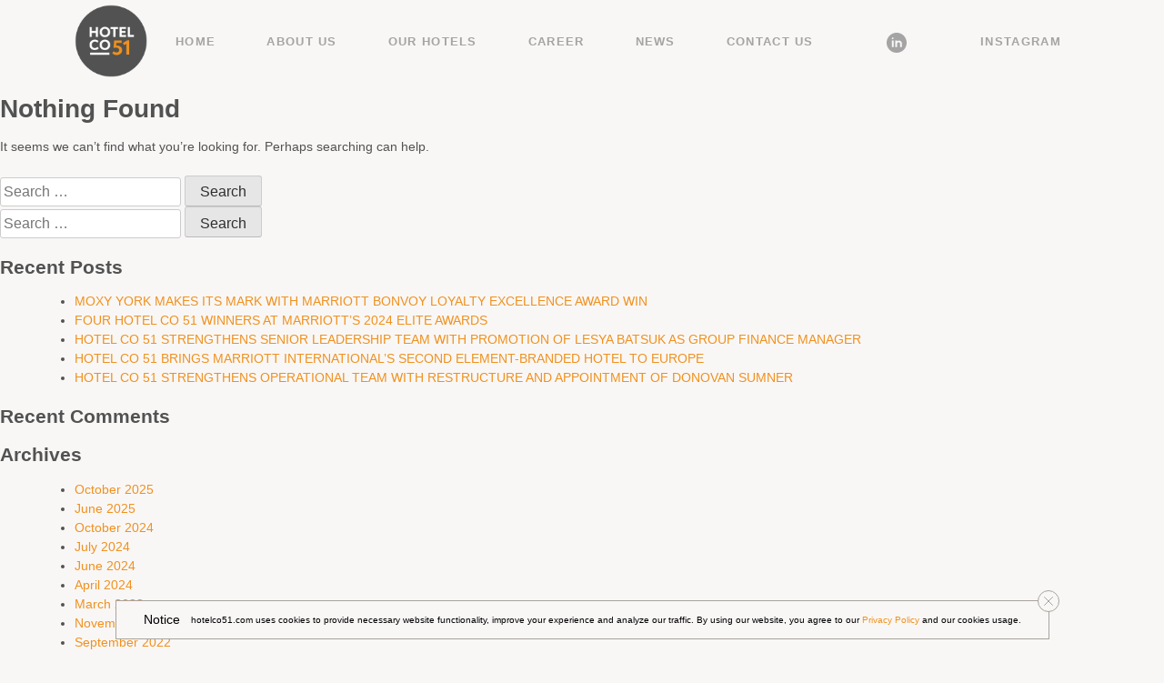

--- FILE ---
content_type: text/html; charset=UTF-8
request_url: https://hotelco51.com/locations/paris-charles-de-gaulle/
body_size: 8002
content:
<!doctype html>
<html lang="en-US">
<head>
	<meta charset="UTF-8">
	<meta name="viewport" content="width=device-width, initial-scale=1">
	<link rel="profile" href="https://gmpg.org/xfn/11">

	<meta name='robots' content='index, follow, max-image-preview:large, max-snippet:-1, max-video-preview:-1' />

	<!-- This site is optimized with the Yoast SEO plugin v19.14 - https://yoast.com/wordpress/plugins/seo/ -->
	<title>Paris Charles de Gaulle Archives - Hotel Co 51</title>
	<link rel="canonical" href="https://hotelco51.com/locations/paris-charles-de-gaulle/" />
	<meta property="og:locale" content="en_US" />
	<meta property="og:type" content="article" />
	<meta property="og:title" content="Paris Charles de Gaulle Archives - Hotel Co 51" />
	<meta property="og:url" content="https://hotelco51.com/locations/paris-charles-de-gaulle/" />
	<meta property="og:site_name" content="Hotel Co 51" />
	<meta name="twitter:card" content="summary_large_image" />
	<script type="application/ld+json" class="yoast-schema-graph">{"@context":"https://schema.org","@graph":[{"@type":"CollectionPage","@id":"https://hotelco51.com/locations/paris-charles-de-gaulle/","url":"https://hotelco51.com/locations/paris-charles-de-gaulle/","name":"Paris Charles de Gaulle Archives - Hotel Co 51","isPartOf":{"@id":"https://hotelco51.com/#website"},"breadcrumb":{"@id":"https://hotelco51.com/locations/paris-charles-de-gaulle/#breadcrumb"},"inLanguage":"en-US"},{"@type":"BreadcrumbList","@id":"https://hotelco51.com/locations/paris-charles-de-gaulle/#breadcrumb","itemListElement":[{"@type":"ListItem","position":1,"name":"Home","item":"https://hotelco51.com/"},{"@type":"ListItem","position":2,"name":"France","item":"https://hotelco51.com/locations/france/"},{"@type":"ListItem","position":3,"name":"Paris Charles de Gaulle"}]},{"@type":"WebSite","@id":"https://hotelco51.com/#website","url":"https://hotelco51.com/","name":"Hotel Co 51","description":"","publisher":{"@id":"https://hotelco51.com/#organization"},"potentialAction":[{"@type":"SearchAction","target":{"@type":"EntryPoint","urlTemplate":"https://hotelco51.com/?s={search_term_string}"},"query-input":"required name=search_term_string"}],"inLanguage":"en-US"},{"@type":"Organization","@id":"https://hotelco51.com/#organization","name":"Hotel Co 51","url":"https://hotelco51.com/","logo":{"@type":"ImageObject","inLanguage":"en-US","@id":"https://hotelco51.com/#/schema/logo/image/","url":"https://hotelco51.com/wp-content/uploads/2022/01/hotel-co-51-logo.svg","contentUrl":"https://hotelco51.com/wp-content/uploads/2022/01/hotel-co-51-logo.svg","width":80,"height":80,"caption":"Hotel Co 51"},"image":{"@id":"https://hotelco51.com/#/schema/logo/image/"},"sameAs":["https://www.instagram.com/hotel_co_51/?hl=en","https://www.facebook.com/hotelco51/"]}]}</script>
	<!-- / Yoast SEO plugin. -->


<link rel='dns-prefetch' href='//cdnjs.cloudflare.com' />
<link rel='dns-prefetch' href='//unpkg.com' />
<link rel='dns-prefetch' href='//www.googletagmanager.com' />
<link rel='dns-prefetch' href='//cdn.jsdelivr.net' />
<link rel="alternate" type="application/rss+xml" title="Hotel Co 51 &raquo; Feed" href="https://hotelco51.com/feed/" />
<link rel="alternate" type="application/rss+xml" title="Hotel Co 51 &raquo; Comments Feed" href="https://hotelco51.com/comments/feed/" />
<link rel="alternate" type="application/rss+xml" title="Hotel Co 51 &raquo; Paris Charles de Gaulle Location Feed" href="https://hotelco51.com/locations/paris-charles-de-gaulle/feed/" />
<script>
window._wpemojiSettings = {"baseUrl":"https:\/\/s.w.org\/images\/core\/emoji\/14.0.0\/72x72\/","ext":".png","svgUrl":"https:\/\/s.w.org\/images\/core\/emoji\/14.0.0\/svg\/","svgExt":".svg","source":{"concatemoji":"https:\/\/hotelco51.com\/wp-includes\/js\/wp-emoji-release.min.js?ver=6.2.8"}};
/*! This file is auto-generated */
!function(e,a,t){var n,r,o,i=a.createElement("canvas"),p=i.getContext&&i.getContext("2d");function s(e,t){p.clearRect(0,0,i.width,i.height),p.fillText(e,0,0);e=i.toDataURL();return p.clearRect(0,0,i.width,i.height),p.fillText(t,0,0),e===i.toDataURL()}function c(e){var t=a.createElement("script");t.src=e,t.defer=t.type="text/javascript",a.getElementsByTagName("head")[0].appendChild(t)}for(o=Array("flag","emoji"),t.supports={everything:!0,everythingExceptFlag:!0},r=0;r<o.length;r++)t.supports[o[r]]=function(e){if(p&&p.fillText)switch(p.textBaseline="top",p.font="600 32px Arial",e){case"flag":return s("\ud83c\udff3\ufe0f\u200d\u26a7\ufe0f","\ud83c\udff3\ufe0f\u200b\u26a7\ufe0f")?!1:!s("\ud83c\uddfa\ud83c\uddf3","\ud83c\uddfa\u200b\ud83c\uddf3")&&!s("\ud83c\udff4\udb40\udc67\udb40\udc62\udb40\udc65\udb40\udc6e\udb40\udc67\udb40\udc7f","\ud83c\udff4\u200b\udb40\udc67\u200b\udb40\udc62\u200b\udb40\udc65\u200b\udb40\udc6e\u200b\udb40\udc67\u200b\udb40\udc7f");case"emoji":return!s("\ud83e\udef1\ud83c\udffb\u200d\ud83e\udef2\ud83c\udfff","\ud83e\udef1\ud83c\udffb\u200b\ud83e\udef2\ud83c\udfff")}return!1}(o[r]),t.supports.everything=t.supports.everything&&t.supports[o[r]],"flag"!==o[r]&&(t.supports.everythingExceptFlag=t.supports.everythingExceptFlag&&t.supports[o[r]]);t.supports.everythingExceptFlag=t.supports.everythingExceptFlag&&!t.supports.flag,t.DOMReady=!1,t.readyCallback=function(){t.DOMReady=!0},t.supports.everything||(n=function(){t.readyCallback()},a.addEventListener?(a.addEventListener("DOMContentLoaded",n,!1),e.addEventListener("load",n,!1)):(e.attachEvent("onload",n),a.attachEvent("onreadystatechange",function(){"complete"===a.readyState&&t.readyCallback()})),(e=t.source||{}).concatemoji?c(e.concatemoji):e.wpemoji&&e.twemoji&&(c(e.twemoji),c(e.wpemoji)))}(window,document,window._wpemojiSettings);
</script>
<style>
img.wp-smiley,
img.emoji {
	display: inline !important;
	border: none !important;
	box-shadow: none !important;
	height: 1em !important;
	width: 1em !important;
	margin: 0 0.07em !important;
	vertical-align: -0.1em !important;
	background: none !important;
	padding: 0 !important;
}
</style>
	<link rel='stylesheet' id='wp-block-library-css' href='https://hotelco51.com/wp-includes/css/dist/block-library/style.min.css?ver=6.2.8' media='all' />
<link rel='stylesheet' id='classic-theme-styles-css' href='https://hotelco51.com/wp-includes/css/classic-themes.min.css?ver=6.2.8' media='all' />
<style id='global-styles-inline-css'>
body{--wp--preset--color--black: #000000;--wp--preset--color--cyan-bluish-gray: #abb8c3;--wp--preset--color--white: #ffffff;--wp--preset--color--pale-pink: #f78da7;--wp--preset--color--vivid-red: #cf2e2e;--wp--preset--color--luminous-vivid-orange: #ff6900;--wp--preset--color--luminous-vivid-amber: #fcb900;--wp--preset--color--light-green-cyan: #7bdcb5;--wp--preset--color--vivid-green-cyan: #00d084;--wp--preset--color--pale-cyan-blue: #8ed1fc;--wp--preset--color--vivid-cyan-blue: #0693e3;--wp--preset--color--vivid-purple: #9b51e0;--wp--preset--gradient--vivid-cyan-blue-to-vivid-purple: linear-gradient(135deg,rgba(6,147,227,1) 0%,rgb(155,81,224) 100%);--wp--preset--gradient--light-green-cyan-to-vivid-green-cyan: linear-gradient(135deg,rgb(122,220,180) 0%,rgb(0,208,130) 100%);--wp--preset--gradient--luminous-vivid-amber-to-luminous-vivid-orange: linear-gradient(135deg,rgba(252,185,0,1) 0%,rgba(255,105,0,1) 100%);--wp--preset--gradient--luminous-vivid-orange-to-vivid-red: linear-gradient(135deg,rgba(255,105,0,1) 0%,rgb(207,46,46) 100%);--wp--preset--gradient--very-light-gray-to-cyan-bluish-gray: linear-gradient(135deg,rgb(238,238,238) 0%,rgb(169,184,195) 100%);--wp--preset--gradient--cool-to-warm-spectrum: linear-gradient(135deg,rgb(74,234,220) 0%,rgb(151,120,209) 20%,rgb(207,42,186) 40%,rgb(238,44,130) 60%,rgb(251,105,98) 80%,rgb(254,248,76) 100%);--wp--preset--gradient--blush-light-purple: linear-gradient(135deg,rgb(255,206,236) 0%,rgb(152,150,240) 100%);--wp--preset--gradient--blush-bordeaux: linear-gradient(135deg,rgb(254,205,165) 0%,rgb(254,45,45) 50%,rgb(107,0,62) 100%);--wp--preset--gradient--luminous-dusk: linear-gradient(135deg,rgb(255,203,112) 0%,rgb(199,81,192) 50%,rgb(65,88,208) 100%);--wp--preset--gradient--pale-ocean: linear-gradient(135deg,rgb(255,245,203) 0%,rgb(182,227,212) 50%,rgb(51,167,181) 100%);--wp--preset--gradient--electric-grass: linear-gradient(135deg,rgb(202,248,128) 0%,rgb(113,206,126) 100%);--wp--preset--gradient--midnight: linear-gradient(135deg,rgb(2,3,129) 0%,rgb(40,116,252) 100%);--wp--preset--duotone--dark-grayscale: url('#wp-duotone-dark-grayscale');--wp--preset--duotone--grayscale: url('#wp-duotone-grayscale');--wp--preset--duotone--purple-yellow: url('#wp-duotone-purple-yellow');--wp--preset--duotone--blue-red: url('#wp-duotone-blue-red');--wp--preset--duotone--midnight: url('#wp-duotone-midnight');--wp--preset--duotone--magenta-yellow: url('#wp-duotone-magenta-yellow');--wp--preset--duotone--purple-green: url('#wp-duotone-purple-green');--wp--preset--duotone--blue-orange: url('#wp-duotone-blue-orange');--wp--preset--font-size--small: 13px;--wp--preset--font-size--medium: 20px;--wp--preset--font-size--large: 36px;--wp--preset--font-size--x-large: 42px;--wp--preset--spacing--20: 0.44rem;--wp--preset--spacing--30: 0.67rem;--wp--preset--spacing--40: 1rem;--wp--preset--spacing--50: 1.5rem;--wp--preset--spacing--60: 2.25rem;--wp--preset--spacing--70: 3.38rem;--wp--preset--spacing--80: 5.06rem;--wp--preset--shadow--natural: 6px 6px 9px rgba(0, 0, 0, 0.2);--wp--preset--shadow--deep: 12px 12px 50px rgba(0, 0, 0, 0.4);--wp--preset--shadow--sharp: 6px 6px 0px rgba(0, 0, 0, 0.2);--wp--preset--shadow--outlined: 6px 6px 0px -3px rgba(255, 255, 255, 1), 6px 6px rgba(0, 0, 0, 1);--wp--preset--shadow--crisp: 6px 6px 0px rgba(0, 0, 0, 1);}:where(.is-layout-flex){gap: 0.5em;}body .is-layout-flow > .alignleft{float: left;margin-inline-start: 0;margin-inline-end: 2em;}body .is-layout-flow > .alignright{float: right;margin-inline-start: 2em;margin-inline-end: 0;}body .is-layout-flow > .aligncenter{margin-left: auto !important;margin-right: auto !important;}body .is-layout-constrained > .alignleft{float: left;margin-inline-start: 0;margin-inline-end: 2em;}body .is-layout-constrained > .alignright{float: right;margin-inline-start: 2em;margin-inline-end: 0;}body .is-layout-constrained > .aligncenter{margin-left: auto !important;margin-right: auto !important;}body .is-layout-constrained > :where(:not(.alignleft):not(.alignright):not(.alignfull)){max-width: var(--wp--style--global--content-size);margin-left: auto !important;margin-right: auto !important;}body .is-layout-constrained > .alignwide{max-width: var(--wp--style--global--wide-size);}body .is-layout-flex{display: flex;}body .is-layout-flex{flex-wrap: wrap;align-items: center;}body .is-layout-flex > *{margin: 0;}:where(.wp-block-columns.is-layout-flex){gap: 2em;}.has-black-color{color: var(--wp--preset--color--black) !important;}.has-cyan-bluish-gray-color{color: var(--wp--preset--color--cyan-bluish-gray) !important;}.has-white-color{color: var(--wp--preset--color--white) !important;}.has-pale-pink-color{color: var(--wp--preset--color--pale-pink) !important;}.has-vivid-red-color{color: var(--wp--preset--color--vivid-red) !important;}.has-luminous-vivid-orange-color{color: var(--wp--preset--color--luminous-vivid-orange) !important;}.has-luminous-vivid-amber-color{color: var(--wp--preset--color--luminous-vivid-amber) !important;}.has-light-green-cyan-color{color: var(--wp--preset--color--light-green-cyan) !important;}.has-vivid-green-cyan-color{color: var(--wp--preset--color--vivid-green-cyan) !important;}.has-pale-cyan-blue-color{color: var(--wp--preset--color--pale-cyan-blue) !important;}.has-vivid-cyan-blue-color{color: var(--wp--preset--color--vivid-cyan-blue) !important;}.has-vivid-purple-color{color: var(--wp--preset--color--vivid-purple) !important;}.has-black-background-color{background-color: var(--wp--preset--color--black) !important;}.has-cyan-bluish-gray-background-color{background-color: var(--wp--preset--color--cyan-bluish-gray) !important;}.has-white-background-color{background-color: var(--wp--preset--color--white) !important;}.has-pale-pink-background-color{background-color: var(--wp--preset--color--pale-pink) !important;}.has-vivid-red-background-color{background-color: var(--wp--preset--color--vivid-red) !important;}.has-luminous-vivid-orange-background-color{background-color: var(--wp--preset--color--luminous-vivid-orange) !important;}.has-luminous-vivid-amber-background-color{background-color: var(--wp--preset--color--luminous-vivid-amber) !important;}.has-light-green-cyan-background-color{background-color: var(--wp--preset--color--light-green-cyan) !important;}.has-vivid-green-cyan-background-color{background-color: var(--wp--preset--color--vivid-green-cyan) !important;}.has-pale-cyan-blue-background-color{background-color: var(--wp--preset--color--pale-cyan-blue) !important;}.has-vivid-cyan-blue-background-color{background-color: var(--wp--preset--color--vivid-cyan-blue) !important;}.has-vivid-purple-background-color{background-color: var(--wp--preset--color--vivid-purple) !important;}.has-black-border-color{border-color: var(--wp--preset--color--black) !important;}.has-cyan-bluish-gray-border-color{border-color: var(--wp--preset--color--cyan-bluish-gray) !important;}.has-white-border-color{border-color: var(--wp--preset--color--white) !important;}.has-pale-pink-border-color{border-color: var(--wp--preset--color--pale-pink) !important;}.has-vivid-red-border-color{border-color: var(--wp--preset--color--vivid-red) !important;}.has-luminous-vivid-orange-border-color{border-color: var(--wp--preset--color--luminous-vivid-orange) !important;}.has-luminous-vivid-amber-border-color{border-color: var(--wp--preset--color--luminous-vivid-amber) !important;}.has-light-green-cyan-border-color{border-color: var(--wp--preset--color--light-green-cyan) !important;}.has-vivid-green-cyan-border-color{border-color: var(--wp--preset--color--vivid-green-cyan) !important;}.has-pale-cyan-blue-border-color{border-color: var(--wp--preset--color--pale-cyan-blue) !important;}.has-vivid-cyan-blue-border-color{border-color: var(--wp--preset--color--vivid-cyan-blue) !important;}.has-vivid-purple-border-color{border-color: var(--wp--preset--color--vivid-purple) !important;}.has-vivid-cyan-blue-to-vivid-purple-gradient-background{background: var(--wp--preset--gradient--vivid-cyan-blue-to-vivid-purple) !important;}.has-light-green-cyan-to-vivid-green-cyan-gradient-background{background: var(--wp--preset--gradient--light-green-cyan-to-vivid-green-cyan) !important;}.has-luminous-vivid-amber-to-luminous-vivid-orange-gradient-background{background: var(--wp--preset--gradient--luminous-vivid-amber-to-luminous-vivid-orange) !important;}.has-luminous-vivid-orange-to-vivid-red-gradient-background{background: var(--wp--preset--gradient--luminous-vivid-orange-to-vivid-red) !important;}.has-very-light-gray-to-cyan-bluish-gray-gradient-background{background: var(--wp--preset--gradient--very-light-gray-to-cyan-bluish-gray) !important;}.has-cool-to-warm-spectrum-gradient-background{background: var(--wp--preset--gradient--cool-to-warm-spectrum) !important;}.has-blush-light-purple-gradient-background{background: var(--wp--preset--gradient--blush-light-purple) !important;}.has-blush-bordeaux-gradient-background{background: var(--wp--preset--gradient--blush-bordeaux) !important;}.has-luminous-dusk-gradient-background{background: var(--wp--preset--gradient--luminous-dusk) !important;}.has-pale-ocean-gradient-background{background: var(--wp--preset--gradient--pale-ocean) !important;}.has-electric-grass-gradient-background{background: var(--wp--preset--gradient--electric-grass) !important;}.has-midnight-gradient-background{background: var(--wp--preset--gradient--midnight) !important;}.has-small-font-size{font-size: var(--wp--preset--font-size--small) !important;}.has-medium-font-size{font-size: var(--wp--preset--font-size--medium) !important;}.has-large-font-size{font-size: var(--wp--preset--font-size--large) !important;}.has-x-large-font-size{font-size: var(--wp--preset--font-size--x-large) !important;}
.wp-block-navigation a:where(:not(.wp-element-button)){color: inherit;}
:where(.wp-block-columns.is-layout-flex){gap: 2em;}
.wp-block-pullquote{font-size: 1.5em;line-height: 1.6;}
</style>
<link rel='stylesheet' id='contact-form-7-css' href='https://hotelco51.com/wp-content/plugins/contact-form-7/includes/css/styles.css?ver=5.7.2' media='all' />
<link rel='stylesheet' id='hotelco-style-css' href='https://hotelco51.com/wp-content/themes/hotelco/style.css?ver=1.1.1' media='all' />
<link rel='stylesheet' id='bs-css' href='https://hotelco51.com/wp-content/themes/hotelco/assets/css/bootstrap-grid.min.css?ver=1.1.1' media='all' />
<link rel='stylesheet' id='swiper-css' href='https://unpkg.com/swiper@7/swiper-bundle.min.css?ver=1.1.1' media='all' />
<link rel='stylesheet' id='checkbox-css' href='https://cdn.jsdelivr.net/npm/pretty-checkbox@3.0/dist/pretty-checkbox.min.css?ver=1.1.1' media='all' />
<link rel='stylesheet' id='fancybox-css' href='https://cdnjs.cloudflare.com/ajax/libs/fancybox/3.5.7/jquery.fancybox.min.css?ver=1.1.1' media='all' />
<link rel='stylesheet' id='theme-css' href='https://hotelco51.com/wp-content/uploads/wp-less/hotelco/assets/css/theme-3fa355417f.css' media='all' />
<link rel='stylesheet' id='newsletter-css' href='https://hotelco51.com/wp-content/plugins/newsletter/style.css?ver=8.4.8' media='all' />
<script src='https://hotelco51.com/wp-includes/js/jquery/jquery.min.js?ver=3.6.4' id='jquery-core-js'></script>
<script src='https://hotelco51.com/wp-includes/js/jquery/jquery-migrate.min.js?ver=3.4.0' id='jquery-migrate-js'></script>
<script src='https://cdnjs.cloudflare.com/ajax/libs/fancybox/3.5.7/jquery.fancybox.min.js?ver=1.1.1' id='fancybox-js'></script>
<script src='https://cdnjs.cloudflare.com/ajax/libs/js-cookie/3.0.1/js.cookie.min.js?ver=1.1.1' id='cookie-js'></script>

<!-- Google tag (gtag.js) snippet added by Site Kit -->
<!-- Google Analytics snippet added by Site Kit -->
<script src='https://www.googletagmanager.com/gtag/js?id=G-MD5LCDE7TW' id='google_gtagjs-js' async></script>
<script id='google_gtagjs-js-after'>
window.dataLayer = window.dataLayer || [];function gtag(){dataLayer.push(arguments);}
gtag("set","linker",{"domains":["hotelco51.com"]});
gtag("js", new Date());
gtag("set", "developer_id.dZTNiMT", true);
gtag("config", "G-MD5LCDE7TW");
</script>
<link rel="https://api.w.org/" href="https://hotelco51.com/wp-json/" /><link rel="alternate" type="application/json" href="https://hotelco51.com/wp-json/wp/v2/locations/85" /><link rel="EditURI" type="application/rsd+xml" title="RSD" href="https://hotelco51.com/xmlrpc.php?rsd" />
<link rel="wlwmanifest" type="application/wlwmanifest+xml" href="https://hotelco51.com/wp-includes/wlwmanifest.xml" />
<meta name="generator" content="WordPress 6.2.8" />
<meta name="generator" content="Site Kit by Google 1.170.0" /><style>.recentcomments a{display:inline !important;padding:0 !important;margin:0 !important;}</style>		<style type="text/css">
					.site-title,
			.site-description {
				position: absolute;
				clip: rect(1px, 1px, 1px, 1px);
				}
					</style>
				<style id="wp-custom-css">
			.ewd-thumbnail-scroll-button-right {
    right: 48px;
    display: none;
}
.ewd-thumbnail-scroll-button-left {
    left: 48px;
    display: none;
}
.ewd-thumbnail-toggle {
    position: relative;
    float: left;
    top: 10px;
    left: 10px;
    cursor: pointer;
    color: #fff;
    z-index: 5;
    display: none;
}
.ewd-ulb-arrow {
    font-size: 20px !important;
    display: none;
}
section.map .content .box-info .box-info-wrapper span.location {
    line-height: 20px;
}
.text-center {
	text-align: center;
}		</style>
			 <meta name="facebook-domain-verification" content="ayk3am73952t0jjp39bhwuq21vegdm" />
</head>

<body class="archive tax-locations term-paris-charles-de-gaulle term-85 wp-custom-logo hfeed">
<svg xmlns="http://www.w3.org/2000/svg" viewBox="0 0 0 0" width="0" height="0" focusable="false" role="none" style="visibility: hidden; position: absolute; left: -9999px; overflow: hidden;" ><defs><filter id="wp-duotone-dark-grayscale"><feColorMatrix color-interpolation-filters="sRGB" type="matrix" values=" .299 .587 .114 0 0 .299 .587 .114 0 0 .299 .587 .114 0 0 .299 .587 .114 0 0 " /><feComponentTransfer color-interpolation-filters="sRGB" ><feFuncR type="table" tableValues="0 0.49803921568627" /><feFuncG type="table" tableValues="0 0.49803921568627" /><feFuncB type="table" tableValues="0 0.49803921568627" /><feFuncA type="table" tableValues="1 1" /></feComponentTransfer><feComposite in2="SourceGraphic" operator="in" /></filter></defs></svg><svg xmlns="http://www.w3.org/2000/svg" viewBox="0 0 0 0" width="0" height="0" focusable="false" role="none" style="visibility: hidden; position: absolute; left: -9999px; overflow: hidden;" ><defs><filter id="wp-duotone-grayscale"><feColorMatrix color-interpolation-filters="sRGB" type="matrix" values=" .299 .587 .114 0 0 .299 .587 .114 0 0 .299 .587 .114 0 0 .299 .587 .114 0 0 " /><feComponentTransfer color-interpolation-filters="sRGB" ><feFuncR type="table" tableValues="0 1" /><feFuncG type="table" tableValues="0 1" /><feFuncB type="table" tableValues="0 1" /><feFuncA type="table" tableValues="1 1" /></feComponentTransfer><feComposite in2="SourceGraphic" operator="in" /></filter></defs></svg><svg xmlns="http://www.w3.org/2000/svg" viewBox="0 0 0 0" width="0" height="0" focusable="false" role="none" style="visibility: hidden; position: absolute; left: -9999px; overflow: hidden;" ><defs><filter id="wp-duotone-purple-yellow"><feColorMatrix color-interpolation-filters="sRGB" type="matrix" values=" .299 .587 .114 0 0 .299 .587 .114 0 0 .299 .587 .114 0 0 .299 .587 .114 0 0 " /><feComponentTransfer color-interpolation-filters="sRGB" ><feFuncR type="table" tableValues="0.54901960784314 0.98823529411765" /><feFuncG type="table" tableValues="0 1" /><feFuncB type="table" tableValues="0.71764705882353 0.25490196078431" /><feFuncA type="table" tableValues="1 1" /></feComponentTransfer><feComposite in2="SourceGraphic" operator="in" /></filter></defs></svg><svg xmlns="http://www.w3.org/2000/svg" viewBox="0 0 0 0" width="0" height="0" focusable="false" role="none" style="visibility: hidden; position: absolute; left: -9999px; overflow: hidden;" ><defs><filter id="wp-duotone-blue-red"><feColorMatrix color-interpolation-filters="sRGB" type="matrix" values=" .299 .587 .114 0 0 .299 .587 .114 0 0 .299 .587 .114 0 0 .299 .587 .114 0 0 " /><feComponentTransfer color-interpolation-filters="sRGB" ><feFuncR type="table" tableValues="0 1" /><feFuncG type="table" tableValues="0 0.27843137254902" /><feFuncB type="table" tableValues="0.5921568627451 0.27843137254902" /><feFuncA type="table" tableValues="1 1" /></feComponentTransfer><feComposite in2="SourceGraphic" operator="in" /></filter></defs></svg><svg xmlns="http://www.w3.org/2000/svg" viewBox="0 0 0 0" width="0" height="0" focusable="false" role="none" style="visibility: hidden; position: absolute; left: -9999px; overflow: hidden;" ><defs><filter id="wp-duotone-midnight"><feColorMatrix color-interpolation-filters="sRGB" type="matrix" values=" .299 .587 .114 0 0 .299 .587 .114 0 0 .299 .587 .114 0 0 .299 .587 .114 0 0 " /><feComponentTransfer color-interpolation-filters="sRGB" ><feFuncR type="table" tableValues="0 0" /><feFuncG type="table" tableValues="0 0.64705882352941" /><feFuncB type="table" tableValues="0 1" /><feFuncA type="table" tableValues="1 1" /></feComponentTransfer><feComposite in2="SourceGraphic" operator="in" /></filter></defs></svg><svg xmlns="http://www.w3.org/2000/svg" viewBox="0 0 0 0" width="0" height="0" focusable="false" role="none" style="visibility: hidden; position: absolute; left: -9999px; overflow: hidden;" ><defs><filter id="wp-duotone-magenta-yellow"><feColorMatrix color-interpolation-filters="sRGB" type="matrix" values=" .299 .587 .114 0 0 .299 .587 .114 0 0 .299 .587 .114 0 0 .299 .587 .114 0 0 " /><feComponentTransfer color-interpolation-filters="sRGB" ><feFuncR type="table" tableValues="0.78039215686275 1" /><feFuncG type="table" tableValues="0 0.94901960784314" /><feFuncB type="table" tableValues="0.35294117647059 0.47058823529412" /><feFuncA type="table" tableValues="1 1" /></feComponentTransfer><feComposite in2="SourceGraphic" operator="in" /></filter></defs></svg><svg xmlns="http://www.w3.org/2000/svg" viewBox="0 0 0 0" width="0" height="0" focusable="false" role="none" style="visibility: hidden; position: absolute; left: -9999px; overflow: hidden;" ><defs><filter id="wp-duotone-purple-green"><feColorMatrix color-interpolation-filters="sRGB" type="matrix" values=" .299 .587 .114 0 0 .299 .587 .114 0 0 .299 .587 .114 0 0 .299 .587 .114 0 0 " /><feComponentTransfer color-interpolation-filters="sRGB" ><feFuncR type="table" tableValues="0.65098039215686 0.40392156862745" /><feFuncG type="table" tableValues="0 1" /><feFuncB type="table" tableValues="0.44705882352941 0.4" /><feFuncA type="table" tableValues="1 1" /></feComponentTransfer><feComposite in2="SourceGraphic" operator="in" /></filter></defs></svg><svg xmlns="http://www.w3.org/2000/svg" viewBox="0 0 0 0" width="0" height="0" focusable="false" role="none" style="visibility: hidden; position: absolute; left: -9999px; overflow: hidden;" ><defs><filter id="wp-duotone-blue-orange"><feColorMatrix color-interpolation-filters="sRGB" type="matrix" values=" .299 .587 .114 0 0 .299 .587 .114 0 0 .299 .587 .114 0 0 .299 .587 .114 0 0 " /><feComponentTransfer color-interpolation-filters="sRGB" ><feFuncR type="table" tableValues="0.098039215686275 1" /><feFuncG type="table" tableValues="0 0.66274509803922" /><feFuncB type="table" tableValues="0.84705882352941 0.41960784313725" /><feFuncA type="table" tableValues="1 1" /></feComponentTransfer><feComposite in2="SourceGraphic" operator="in" /></filter></defs></svg><div id="page" class="site">
	<a class="skip-link screen-reader-text" href="#primary">Skip to content</a>

	<header id="masthead" class="site-header">

		<div class="container">
			<div class="wrapper">
				<div class="logo">
					<a href="https://hotelco51.com/" class="custom-logo-link" rel="home"><img width="922" height="920" src="https://hotelco51.com/wp-content/uploads/2024/08/cropped-Hotel_Co_51.png" class="custom-logo" alt="Hotel Co 51" decoding="async" srcset="https://hotelco51.com/wp-content/uploads/2024/08/cropped-Hotel_Co_51.png 922w, https://hotelco51.com/wp-content/uploads/2024/08/cropped-Hotel_Co_51-300x300.png 300w, https://hotelco51.com/wp-content/uploads/2024/08/cropped-Hotel_Co_51-150x150.png 150w, https://hotelco51.com/wp-content/uploads/2024/08/cropped-Hotel_Co_51-768x766.png 768w" sizes="(max-width: 922px) 100vw, 922px" /></a>				</div>
				<div class="header-menu">
					<nav id="header-navigation">
						<div class="menu-menu-header-container"><ul id="menu-header" class="menu"><li id="menu-item-26" class="menu-item menu-item-type-post_type menu-item-object-page menu-item-home menu-item-26"><a href="https://hotelco51.com/">Home</a></li>
<li id="menu-item-25" class="menu-item menu-item-type-post_type menu-item-object-page menu-item-25"><a href="https://hotelco51.com/about-us/">About us</a></li>
<li id="menu-item-28" class="menu-item menu-item-type-custom menu-item-object-custom menu-item-28"><a href="/hotels/">Our hotels</a></li>
<li id="menu-item-164" class="menu-item menu-item-type-custom menu-item-object-custom menu-item-164"><a href="/jobs/">Career</a></li>
<li id="menu-item-24" class="menu-item menu-item-type-post_type menu-item-object-page current_page_parent menu-item-24"><a href="https://hotelco51.com/news-hotel-co-51/">News</a></li>
<li id="menu-item-23" class="menu-item menu-item-type-post_type menu-item-object-page menu-item-23"><a href="https://hotelco51.com/contact-hotel-co-51/">Contact Us</a></li>
<li id="menu-item-1225" class="menu-linkedin menu-item menu-item-type-custom menu-item-object-custom menu-item-1225"><a target="_blank" rel="noopener" href="https://www.linkedin.com/company/hotel-co-51/">LinkedIn</a></li>
<li id="menu-item-3067" class="menu-item menu-item-type-custom menu-item-object-custom menu-item-3067"><a href="https://www.instagram.com/hotelco51/">Instagram</a></li>
</ul></div>					</nav>
				</div>
				<!--
				<div class="social">
											<ul>
															<li>
									<a href="" title="Social " target="_blank"><img src="" alt="Icon "></a>
								</li>
													</ul>
									</div>
				-->
				<div class="mobile-menu">
					<div class="toggle-icon">
						<button class="toggle-menu"></button>
					</div>
				</div>
			</div>
		</div>

	</header><!-- #masthead -->

	<main id="primary" class="site-main">

		
<section class="no-results not-found">
	<header class="page-header">
		<h1 class="page-title">Nothing Found</h1>
	</header><!-- .page-header -->

	<div class="page-content">
		
			<p>It seems we can&rsquo;t find what you&rsquo;re looking for. Perhaps searching can help.</p>
			<form role="search" method="get" class="search-form" action="https://hotelco51.com/">
				<label>
					<span class="screen-reader-text">Search for:</span>
					<input type="search" class="search-field" placeholder="Search &hellip;" value="" name="s" />
				</label>
				<input type="submit" class="search-submit" value="Search" />
			</form>	</div><!-- .page-content -->
</section><!-- .no-results -->

	</main><!-- #main -->


<aside id="secondary" class="widget-area">
	<section id="search-2" class="widget widget_search"><form role="search" method="get" class="search-form" action="https://hotelco51.com/">
				<label>
					<span class="screen-reader-text">Search for:</span>
					<input type="search" class="search-field" placeholder="Search &hellip;" value="" name="s" />
				</label>
				<input type="submit" class="search-submit" value="Search" />
			</form></section>
		<section id="recent-posts-2" class="widget widget_recent_entries">
		<h2 class="widget-title">Recent Posts</h2>
		<ul>
											<li>
					<a href="https://hotelco51.com/moxy-york-makes-its-mark-with-marriott-bonvoy-loyalty-excellence-award-win/">MOXY YORK MAKES ITS MARK WITH MARRIOTT BONVOY LOYALTY EXCELLENCE AWARD WIN</a>
									</li>
											<li>
					<a href="https://hotelco51.com/four-hotel-co-51-winners-at-marriotts-2024-elite-awards/">FOUR HOTEL CO 51 WINNERS AT MARRIOTT’S 2024 ELITE AWARDS</a>
									</li>
											<li>
					<a href="https://hotelco51.com/lesya-batsuk-promoted-to-group-finance-manager-at-hotel-co-51/">HOTEL CO 51 STRENGTHENS SENIOR LEADERSHIP TEAM WITH PROMOTION OF LESYA BATSUK AS GROUP FINANCE MANAGER</a>
									</li>
											<li>
					<a href="https://hotelco51.com/hotel-co-51-brings-marriott-internationals-second-element-branded-hotel-to-europe/">HOTEL CO 51 BRINGS MARRIOTT INTERNATIONAL’S SECOND ELEMENT-BRANDED HOTEL TO EUROPE</a>
									</li>
											<li>
					<a href="https://hotelco51.com/hc51-operational-team-restructure-donovan-sumner/">HOTEL CO 51 STRENGTHENS OPERATIONAL TEAM WITH RESTRUCTURE AND APPOINTMENT OF DONOVAN SUMNER</a>
									</li>
					</ul>

		</section><section id="recent-comments-2" class="widget widget_recent_comments"><h2 class="widget-title">Recent Comments</h2><ul id="recentcomments"></ul></section><section id="archives-2" class="widget widget_archive"><h2 class="widget-title">Archives</h2>
			<ul>
					<li><a href='https://hotelco51.com/2025/10/'>October 2025</a></li>
	<li><a href='https://hotelco51.com/2025/06/'>June 2025</a></li>
	<li><a href='https://hotelco51.com/2024/10/'>October 2024</a></li>
	<li><a href='https://hotelco51.com/2024/07/'>July 2024</a></li>
	<li><a href='https://hotelco51.com/2024/06/'>June 2024</a></li>
	<li><a href='https://hotelco51.com/2024/04/'>April 2024</a></li>
	<li><a href='https://hotelco51.com/2023/03/'>March 2023</a></li>
	<li><a href='https://hotelco51.com/2022/11/'>November 2022</a></li>
	<li><a href='https://hotelco51.com/2022/09/'>September 2022</a></li>
	<li><a href='https://hotelco51.com/2022/07/'>July 2022</a></li>
	<li><a href='https://hotelco51.com/2022/05/'>May 2022</a></li>
	<li><a href='https://hotelco51.com/2021/12/'>December 2021</a></li>
			</ul>

			</section><section id="categories-2" class="widget widget_categories"><h2 class="widget-title">Categories</h2>
			<ul>
					<li class="cat-item cat-item-1"><a href="https://hotelco51.com/category/bez-kategorii/">Bez kategorii</a>
</li>
			</ul>

			</section><section id="meta-2" class="widget widget_meta"><h2 class="widget-title">Meta</h2>
		<ul>
						<li><a rel="nofollow" href="https://hotelco51.com/wp-login.php">Log in</a></li>
			<li><a href="https://hotelco51.com/feed/">Entries feed</a></li>
			<li><a href="https://hotelco51.com/comments/feed/">Comments feed</a></li>

			<li><a href="https://wordpress.org/">WordPress.org</a></li>
		</ul>

		</section></aside><!-- #secondary -->

	<footer id="colophon" class="site-footer">
		
		<div class="container">
			<div class="footer-content">
				<nav id="footer-wrapper">
					<div class="menu-menu-header-container"><ul id="menu-footer" class="menu"><li class="menu-item menu-item-type-post_type menu-item-object-page menu-item-home menu-item-26"><a href="https://hotelco51.com/">Home</a></li>
<li class="menu-item menu-item-type-post_type menu-item-object-page menu-item-25"><a href="https://hotelco51.com/about-us/">About us</a></li>
<li class="menu-item menu-item-type-custom menu-item-object-custom menu-item-28"><a href="/hotels/">Our hotels</a></li>
<li class="menu-item menu-item-type-custom menu-item-object-custom menu-item-164"><a href="/jobs/">Career</a></li>
<li class="menu-item menu-item-type-post_type menu-item-object-page current_page_parent menu-item-24"><a href="https://hotelco51.com/news-hotel-co-51/">News</a></li>
<li class="menu-item menu-item-type-post_type menu-item-object-page menu-item-23"><a href="https://hotelco51.com/contact-hotel-co-51/">Contact Us</a></li>
<li class="menu-linkedin menu-item menu-item-type-custom menu-item-object-custom menu-item-1225"><a target="_blank" rel="noopener" href="https://www.linkedin.com/company/hotel-co-51/">LinkedIn</a></li>
<li class="menu-item menu-item-type-custom menu-item-object-custom menu-item-3067"><a href="https://www.instagram.com/hotelco51/">Instagram</a></li>
</ul></div>				</nav>
				<div class="contact-info">
					<div class="item">
						<span>T:</span>
						<a href="tel:+31 (0)20 747 01 05" title="Phone number">+31 (0)20 747 01 05</a>
					</div>
					<div class="item">
						<span>E:</span>
						<a href="emailto:info@hotelco51.com" title="Email">info@hotelco51.com</a>
					</div>
				</div>
				<div class="extra-info">
					<a href="https://hotelco51.com/privacy-statement/" title="View term of use" target="_blank">Terms of use</a>
					<span>|</span>
					<a href="https://hotelco51.com/contact-hotel-co-51/" title="View company details" target="_blank">Company details</a>
				</div>
				<div class="copy">
					© 2021 Hotel Co 51
				</div>
			</div>
		</div>

	</footer><!-- #colophon -->
</div><!-- #page -->


    <div id="cookie-notice" class="cookie-notice-wrapper">
        <div class="cookie-notice-content">
            <span class="notice">Notice</span>
            <p>hotelco51.com uses cookies to provide necessary website functionality, improve your experience and analyze our traffic. By using our website, you agree to our <a href="https://hotelco51.com/privacy-statement/" title="Read privacy policy" target="_blank">Privacy Policy</a> and our cookies usage.</p>
            <button id="cookie-notice-close" class="close-notice" title="Agree & Close notice"></button>
        </div>
    </div>

    <script src='https://hotelco51.com/wp-content/plugins/contact-form-7/includes/swv/js/index.js?ver=5.7.2' id='swv-js'></script>
<script id='contact-form-7-js-extra'>
var wpcf7 = {"api":{"root":"https:\/\/hotelco51.com\/wp-json\/","namespace":"contact-form-7\/v1"}};
</script>
<script src='https://hotelco51.com/wp-content/plugins/contact-form-7/includes/js/index.js?ver=5.7.2' id='contact-form-7-js'></script>
<script src='https://hotelco51.com/wp-includes/js/imagesloaded.min.js?ver=4.1.4' id='imagesloaded-js'></script>
<script src='https://hotelco51.com/wp-includes/js/masonry.min.js?ver=4.2.2' id='masonry-js'></script>
<script src='https://unpkg.com/swiper@7/swiper-bundle.min.js?ver=1.1.1' id='swiper-js'></script>
<script src='https://hotelco51.com/wp-content/themes/hotelco/assets/js/theme.js?ver=1.1.1' id='theme-js'></script>

</body>
</html>


--- FILE ---
content_type: text/css
request_url: https://hotelco51.com/wp-content/uploads/wp-less/hotelco/assets/css/theme-3fa355417f.css
body_size: 7299
content:
:root{--swiper-navigation-size:60px}body{font-family:Arial,Helvetica Neue,Helvetica,sans-serif;font-size:14px;line-height:150%;background:#F9F7F6;color:#525252;font-weight:400}.disable-scroll{margin:0;height:100%;overflow:hidden}a,a:focus,a:active{outline:none;text-decoration:none}a.orange-link,span.orange-link{font-size:14px;line-height:145%;color:#F0911E;padding:5px 39px 5px 5px;background-image:url('https://hotelco51.com/wp-content/themes/hotelco/assets/css/../img/orange-arrow.svg');background-position:right center;background-repeat:no-repeat;text-transform:uppercase;font-weight:700;letter-spacing:0.1em;margin:0 30px;display:inline-block}a.orange-link:hover,span.orange-link:hover{opacity:0.7}a.orange-link.arrow-left,span.orange-link.arrow-left{padding:5px 5px 5px 39px;background-image:url('https://hotelco51.com/wp-content/themes/hotelco/assets/css/../img/orange-arrow-left.svg');background-position:left center}header#masthead{padding:5px 0}header#masthead .wrapper{display:flex;justify-content:space-between}header#masthead .wrapper .logo{line-height:0}header#masthead .wrapper .logo a{line-height:0}header#masthead .wrapper .logo a img{width:80px;height:80px}header#masthead .wrapper .header-menu nav{height:100%}header#masthead .wrapper .header-menu nav>div{height:100%}header#masthead .wrapper .header-menu nav ul{display:flex;flex-wrap:wrap;margin:0;padding:0;list-style:none;height:100%;align-items:center}header#masthead .wrapper .header-menu nav ul li{margin:0 28px}header#masthead .wrapper .header-menu nav ul li a{color:rgba(82,82,82,0.5);font-size:13px;line-height:145%;font-weight:700;letter-spacing:0.1em;text-transform:uppercase;position:relative;transition:all .5s}header#masthead .wrapper .header-menu nav ul li a:before{content:'';position:absolute;left:0;top:100%;right:0;width:0;height:2px;background-color:#F0911E;transition:width .5s}header#masthead .wrapper .header-menu nav ul li a:hover{color:#525252}header#masthead .wrapper .header-menu nav ul li a:hover:before{width:100%}header#masthead .wrapper .header-menu nav ul li.current-menu-item a{color:#525252}header#masthead .wrapper .header-menu nav ul li.current-menu-item a:before{width:100%}header#masthead .wrapper .header-menu nav ul li.menu-linkedin{color:#ddd}header#masthead .wrapper .header-menu nav ul li.menu-linkedin a{position:relative;color:transparent}header#masthead .wrapper .header-menu nav ul li.menu-linkedin a:before{content:'';position:absolute;top:auto;left:0;background-color:transparent;right:0;width:100%;height:24px;background-image:url('https://hotelco51.com/wp-content/themes/hotelco/assets/css/../img/linkedin-icon.svg');background-repeat:no-repeat;background-size:24px;background-position:center}header#masthead .wrapper .social{margin:19px 0 16px;display:flex;align-items:center}header#masthead .wrapper .social ul{list-style:none;margin:0;padding:0;display:flex;flex-wrap:wrap}header#masthead .wrapper .social ul li{margin:0 10px}header#masthead .wrapper .social ul li a img{opacity:0.4;max-width:24px}header#masthead .wrapper .mobile-menu .toggle-icon{display:none}header#masthead .wrapper .mobile-menu .toggle-icon button.toggle-menu{background-image:url('https://hotelco51.com/wp-content/themes/hotelco/assets/css/../img/mobile-menu.svg');background-repeat:no-repeat;background-size:cover;background-position:center;height:60px;width:60px;background-size:25px 18px;background-color:transparent;border:none;margin-right:-10px}header#masthead .wrapper .mobile-menu .toggle-icon button.toggle-menu.open{background-image:url('https://hotelco51.com/wp-content/themes/hotelco/assets/css/../img/mobile-menu-close.svg');background-size:15px 42px}.swiper-button-next,.swiper-button-prev{color:#F0911E;z-index:99}.hotelco-buttons{position:absolute;top:calc(50% - 25px);background-position:center;background-repeat:no-repeat;background-color:transparent;border-radius:unset;background-size:25px 50px;width:25px;height:50px;z-index:99;border:unset;cursor:pointer}.hotelco-buttons.button-next{background-image:url('https://hotelco51.com/wp-content/themes/hotelco/assets/css/../img/button-arrow-right.svg');right:20px}.hotelco-buttons.button-prev{background-image:url('https://hotelco51.com/wp-content/themes/hotelco/assets/css/../img/button-arrow-left.svg');left:20px}.hotelco-buttons:hover{opacity:0.7}.pretty.p-switch .state:before{border-color:#a7a39d}.pretty.p-switch .state label:after{background-color:#a7a39d !important}section.front-slider{position:relative;display:flex;justify-content:center}section.front-slider .intro{display:flex;flex-direction:column;align-items:center;justify-content:center;position:absolute;top:calc(45% - 55px);z-index:5;color:#fff;max-width:850px;text-align:center}section.front-slider .intro span{font-weight:bold;font-size:24px;line-height:145%;letter-spacing:0.2em;text-transform:uppercase}section.front-slider .intro h1{margin:0;font-weight:500;font-size:80px;line-height:73px}section.front-slider .swiper-slide{height:auto}section.front-slider #frontpage-slider .item{background-size:cover;background-position:center;background-repeat:no-repeat;height:calc(100vh - 90px);width:100%}section.front-slider #frontpage-slider .item .fix{opacity:0}section.front-slider button.scroll-down{background-color:transparent;background-image:url('https://hotelco51.com/wp-content/themes/hotelco/assets/css/../img/scroll-down.svg');background-repeat:no-repeat;background-size:25px 25px;background-position:center;padding:0;margin:0 auto;width:25px;height:25px;border-radius:50%;position:absolute;left:0;right:0;bottom:21px;border:none;cursor:pointer;z-index:99}section.front-slider button.scroll-down:hover{opacity:0.7}section.front-content{padding:150px 0 104px}section.front-content .wrapper{display:flex;flex-direction:column}section.front-content .wrapper span.subtitle{position:relative;font-weight:500;font-size:48px;line-height:52px;margin-bottom:36px;text-align:center}section.front-content .wrapper span.subtitle:before{content:'';position:absolute;bottom:calc(100% + 25px);left:0;right:0;background-image:url('https://hotelco51.com/wp-content/themes/hotelco/assets/css/../img/front-content-icon.svg');background-repeat:no-repeat;background-position:center;background-size:84px 76px;width:100%;height:76px}section.front-content .wrapper .text{max-width:785px;margin:0 auto 75px}section.front-content .wrapper .more{display:flex;flex-wrap:wrap;justify-content:center}section.header-image{height:calc(100vh - 90px);background-repeat:no-repeat;background-size:cover;background-position:center;position:relative}section.header-image>.container{height:100%}section.header-image .wrapper{display:flex;align-items:center;justify-content:center;flex-direction:column;height:100%;position:relative;color:#fff}section.header-image .wrapper span{font-size:24px;line-height:145%;letter-spacing:0.2em;text-transform:uppercase}section.header-image .wrapper h1{font-weight:500;font-size:80px;line-height:68px;margin:0;text-align:center}section.header-image .wrapper h1.post-h1{font-weight:500;font-size:48px;line-height:52px;text-align:center}section.header-image .wrapper button.scroll-contact{background-color:transparent;background-image:url('https://hotelco51.com/wp-content/themes/hotelco/assets/css/../img/arrow-right-grey.svg');background-repeat:no-repeat;background-size:35px 35px;background-position:right center;padding:0 49px 0 0;min-height:35px;color:#F9F7F6;text-transform:uppercase;font-size:14px;font-weight:700;border-radius:unset;border:none;margin-top:140px;cursor:pointer}section.header-image .wrapper button.scroll-contact:hover{opacity:0.7}section.header-image .wrapper button.open-gallery{background-color:transparent;background-image:url('https://hotelco51.com/wp-content/themes/hotelco/assets/css/../img/photo-icon.svg');background-repeat:no-repeat;background-size:35px 35px;background-position:right center;padding:0 49px 0 0;min-height:35px;color:#F9F7F6;text-transform:uppercase;font-size:14px;font-weight:700;border-radius:unset;border:none;margin-top:140px;cursor:pointer}section.header-image .wrapper button.open-gallery:hover{opacity:0.7}section.header-image .wrapper button.scroll-down{background-color:transparent;background-image:url('https://hotelco51.com/wp-content/themes/hotelco/assets/css/../img/scroll-down.svg');background-repeat:no-repeat;background-size:25px 25px;background-position:center;padding:0;margin:0 auto;width:25px;height:25px;border-radius:50%;position:absolute;left:0;right:0;bottom:21px;border:none;cursor:pointer}section.header-image .wrapper button.scroll-down:hover{opacity:0.7}body.admin-bar section.header-image{height:calc(100vh - 122px)}section.map{padding-top:157px}section.map .content .intro h2{font-weight:500;font-size:48px;line-height:52px;text-align:center;display:block;position:relative}section.map .content .intro h2:before{content:'';position:absolute;bottom:calc(100% + 42px);left:calc(50% - 42px);background-image:url('https://hotelco51.com/wp-content/themes/hotelco/assets/css/../img/locations-title-icon.svg');background-repeat:no-repeat;background-position:center;background-size:84px 76px;width:84px;height:76px}section.map .content .intro .text{margin-bottom:57px}section.map .content .intro .text p{margin:0;text-align:center}section.map .content .hotels-map{height:800px}section.map .content .filter-wrapper{display:flex;flex-direction:column;margin:10px 0 80px}section.map .content .filter-wrapper>div{display:flex;align-items:center;justify-content:center;flex-wrap:wrap}section.map .content .filter-wrapper .item{margin:10px 20px;display:flex;align-items:center}section.map .content .filter-wrapper .item>span{font-weight:700;font-size:12px;line-height:145%;letter-spacing:0.2em;text-transform:uppercase;margin-left:11px}section.map .content .box-info{max-width:332px;background:#F9F7F6;border:1px solid #a7a39d;padding:19px}section.map .content .box-info .box-info-wrapper{display:flex;flex-direction:column;align-items:center;text-align:center}section.map .content .box-info .box-info-wrapper img{max-height:196px;max-width:100%}section.map .content .box-info .box-info-wrapper h1{font-weight:700;font-size:24px;margin:25px}section.map .content .box-info .box-info-wrapper span.location{background-image:url('https://hotelco51.com/wp-content/themes/hotelco/assets/css/../img/map-orange-point.svg');background-repeat:no-repeat;background-size:15px 21px;background-position:left center;padding-left:30px;font-weight:700;font-size:14px;text-align:left}section.map .content .box-info .box-info-wrapper span.room{margin-top:7px;font-weight:400;font-size:14px}section.map .content .box-info .box-info-wrapper ul{list-style:none;margin:7px 0 27px;padding:0;display:flex;flex-wrap:wrap;justify-content:center}section.map .content .box-info .box-info-wrapper ul li{background-image:url('https://hotelco51.com/wp-content/themes/hotelco/assets/css/../img/check.svg');background-repeat:no-repeat;background-size:8px 7px;background-position:left center;padding-left:12px;margin-right:17px;font-weight:400;font-size:10px;line-height:12px}section.map .content .box-info .box-info-wrapper ul li:last-child{margin-right:0}section.map .content .box-info .box-info-wrapper a.website{font-weight:400;font-size:14px;color:#F0911E;display:block;margin-bottom:21px}section.map .content .box-info .box-info-wrapper a.orange-link{white-space:nowrap;display:block}section.map .content .box-info .box-info-wrapper a.orange-link:last-child{margin:20px 0 10px}section.map .content .box-info .box-info-wrapper a,section.map .content .box-info .box-info-wrapper a:focus,section.map .content .box-info .box-info-wrapper a:visited{outline:none}section.map .content .gm-style-iw.gm-style-iw-c{background-color:transparent;box-shadow:unset;padding:0;border-radius:unset;overflow:unset}section.map .content .gm-style-iw-d{overflow:auto !important}section.map .content .gm-style .gm-style-iw-t::after{top:-230px;background:#F9F7F6;left:-164px;transform:translate(-50%, -50%) rotate(45deg);display:none}section.map .content button.gm-ui-hover-effect{background-image:url('https://hotelco51.com/wp-content/themes/hotelco/assets/css/../img/button_x.svg') !important;opacity:1;top:18px !important;right:-16px !important;background-repeat:no-repeat !important;width:34px !important;height:34px !important}section.map .content button.gm-ui-hover-effect:hover{opacity:0.8}section.map .content button.gm-ui-hover-effect span{display:none !important}.fix-position{top:-206px !important}.markercluster-infowidow{background:#F9F7F6;border:1px solid #a7a39d;padding:10px 19px}.markercluster-infowidow.open{padding:0;background-color:transparent;border:unset}.markercluster-infowidow .titles>ul{display:flex;flex-direction:column;margin:0;padding:0;list-style:none}.markercluster-infowidow .titles>ul li{display:flex;flex-direction:column}.markercluster-infowidow .titles>ul li span{margin:5px 0;background-repeat:no-repeat;background-position:left center;background-size:12px 16px;padding-left:22px;font-size:16px;line-height:20px;font-weight:400;display:block;cursor:pointer}.markercluster-infowidow .titles>ul li span:hover{opacity:0.7}.markercluster-infowidow .titles>ul li .in{display:none}section.hotel-info{display:flex;flex-wrap:wrap}section.hotel-info .content{height:830px;width:50%;background-color:#EBE9E6;padding:40px 150px;display:flex;flex-direction:column;justify-content:center}section.hotel-info .content h1{font-style:normal;font-weight:700;font-size:36px;line-height:40px;margin:0}section.hotel-info .content .icons{display:flex;flex-wrap:wrap;justify-content:center;margin:31px 0}section.hotel-info .content .icons .item{width:33.33%;display:flex;flex-direction:column;align-items:center}section.hotel-info .content .icons .item img{height:34px}section.hotel-info .content .icons .item span.title{font-weight:700;font-size:10px;line-height:15px;margin-top:16px}section.hotel-info .content .icons .item span.value{font-weight:400;font-size:10px;line-height:150%}section.hotel-info .content .location{display:flex;flex-wrap:wrap;align-items:center;margin:30px 0 47px}section.hotel-info .content .location img{margin-right:16px}section.hotel-info .content .location span{width:250px;display:block}section.hotel-info .content .more{display:flex;justify-content:flex-start;align-items:center;flex-wrap:wrap}section.hotel-info .content .more a{margin-left:0}section.hotel-info .content .more a:last-child{margin-left:0px;margin-right:0}section.hotel-info .hotel-side{width:50%;padding:30px;background-color:#EBE9E6}section.hotel-info .hotel-side .wrapper{display:flex;align-items:center;justify-content:center}section.hotel-info .hotel-side .wrapper .hotel-map{width:100%;height:770px}section.hotel-gallery{margin:100px 0}section.hotel-gallery .hotel-gallery-wrapper .box{display:flex;align-items:center;height:100%;justify-content:center}section.hotel-gallery .hotel-gallery-wrapper .box img{width:100%}section.hotel-gallery .hotel-gallery-wrapper .swiper-slide{height:auto;display:flex;align-items:center;justify-content:center}.switch{display:inline-block;height:12px;position:relative;width:20px}.switch input{display:none}.slider{background-color:#ccc;bottom:0;cursor:pointer;left:0;position:absolute;right:0;top:0;transition:.4s}.slider:before{background-color:#fff;bottom:2px;content:"";height:8px;left:2px;position:absolute;transition:.4s;width:8px}input.purpule:checked+.slider:before{background-color:#A40E86}input.orange:checked+.slider:before{background-color:#F0911E}input.green:checked+.slider:before{background-color:#5F9356}input.blue:checked+.slider:before{background-color:#5D78D6}input:checked+.slider:before{transform:translateX(7px)}.slider.round{border-radius:34px}.slider.round:before{border-radius:50%}section.about-us-content{padding:181px 0 72px}section.about-us-content .content{position:relative}section.about-us-content .content:before{content:'';position:absolute;bottom:calc(100% + 25px);left:0;right:0;background-image:url('https://hotelco51.com/wp-content/themes/hotelco/assets/css/../img/about-us-content-icon.svg');background-repeat:no-repeat;background-position:center;background-size:74px 83px;width:100%;height:83px}section.about-us-content .content h2{font-size:40px;line-height:45px;text-align:center;margin:0 0 22px;font-weight:500}section.about-us-content .content p{text-align:center;max-width:840px;margin:0 auto 15px}section.out-values{padding:155px 0 40px;background-color:#EBE9E6}section.out-values .heading{display:flex;flex-direction:column;align-items:center;margin-bottom:20px}section.out-values .heading span{font-size:24px;line-height:145%;letter-spacing:0.2em;text-transform:uppercase;font-weight:700;color:#F0911E;text-align:center}section.out-values .heading h2{font-weight:500;font-size:80px;line-height:86px;margin:0;position:relative}section.out-values .heading h2:before{content:'';position:absolute;bottom:calc(100% + 60px);left:0;right:0;background-image:url('https://hotelco51.com/wp-content/themes/hotelco/assets/css/../img/our-values-icon.svg');background-repeat:no-repeat;background-position:center;background-size:74px 75px;width:100%;height:75px}section.out-values .values .box{height:300px;width:300px;margin:15px auto;background-repeat:no-repeat;background-size:cover;background-position:center;border:1px solid #ebe9e6;position:relative}section.out-values .values .box .above{display:flex;align-items:center;justify-content:center;height:100%;padding:20px;cursor:pointer}section.out-values .values .box .above span{color:#fff;font-size:36px;line-height:40px;font-weight:700;position:relative;text-align:center}section.out-values .values .box .above span:before{content:'';position:absolute;top:calc(100% + 5px);left:calc(50% - 16px);background-image:url('https://hotelco51.com/wp-content/themes/hotelco/assets/css/../img/button_arrow-values-white.svg');background-repeat:no-repeat;background-position:center;background-size:33px;width:33px;height:33px}section.out-values .values .box .under{visibility:hidden;opacity:0;display:flex;align-items:center;justify-content:center;flex-direction:column;background-color:#EBE9E6;background-image:none;padding:20px;position:absolute;left:0;top:0;right:0;bottom:0;height:100%;width:100%}section.out-values .values .box .under span{color:#525252;font-size:36px;line-height:40px;font-weight:700;text-align:center}section.out-values .values .box .under p{font-size:14px;line-height:21px;position:relative;text-align:center}section.out-values .values .box .under p:before{content:'';position:absolute;top:calc(100% + 5px);left:calc(50% - 16px);background-image:url('https://hotelco51.com/wp-content/themes/hotelco/assets/css/../img/button_arrow-values-gray.svg');background-repeat:no-repeat;background-position:center;background-size:33px;width:33px;height:33px;display:none}section.out-values .values .box:hover{background-color:#EBE9E6;background-image:none;border-color:#A7A39D}section.out-values .values .box:hover .above{visibility:hidden;opacity:0;transition:visibility .3s,opacity .3s linear}section.out-values .values .box:hover .under{display:flex;visibility:visible;opacity:1;transition:visibility .3s,opacity .3s linear}section.out-values .values .box:active{background-color:#EBE9E6;background-image:none;border-color:#A7A39D}section.out-values .values .box:active .above{visibility:hidden;opacity:0;transition:visibility .3s,opacity .3s linear}section.out-values .values .box:active .under{display:flex;visibility:visible;opacity:1;transition:visibility .3s,opacity .3s linear}section.people{padding:178px 0 111px}section.people .heading{display:flex;flex-direction:column;align-items:center;margin-bottom:20px}section.people .heading span{font-size:24px;line-height:145%;letter-spacing:0.2em;text-transform:uppercase;font-weight:700;color:#F0911E}section.people .heading h2{font-weight:500;font-size:80px;line-height:68px;margin:0;position:relative}section.people .heading h2:before{content:'';position:absolute;bottom:calc(100% + 60px);left:0;right:0;background-image:url('https://hotelco51.com/wp-content/themes/hotelco/assets/css/../img/people-icon.svg');background-repeat:no-repeat;background-position:center;background-size:99px 75px;width:100%;height:75px}section.people .heading p{margin:55px 0;text-align:center;display:block;max-width:576px}section.people ul.switch-people{margin:0;padding:0;display:flex;list-style:none;flex-direction:column;justify-content:center;height:100%}section.people ul.switch-people li{display:flex;flex-direction:column;padding-left:20px;margin-bottom:10px;letter-spacing:0.2em;text-transform:uppercase;opacity:0.5;position:relative;cursor:pointer}section.people ul.switch-people li span.title{font-weight:700;font-size:16px;line-height:23px}section.people ul.switch-people li span.subtitle{font-weight:400;font-size:8px;line-height:9px}section.people ul.switch-people li:before{content:'';position:absolute;left:0;top:13px;width:0;height:2px;background-color:#F0911E;transition:all .4s}section.people ul.switch-people li:hover{opacity:1}section.people ul.switch-people li:hover:before{width:16px}section.people ul.switch-people li.active{opacity:1}section.people ul.switch-people li.active:before{width:16px}section.people .show-people .item{display:none}section.people .show-people .item .image{margin-left:60px}section.people .show-people .item.active{display:block}section.people .show-people .item .desc{overflow:auto;max-height:100%;margin-left:40px;width:350px;max-height:540px;padding-right:10px}section.people .show-people .item .desc p{margin:0}::-webkit-scrollbar{-webkit-appearance:none;width:7px;background-color:#EEEDEB}::-webkit-scrollbar-thumb{border-radius:4px;background-color:#D5D2C9;box-shadow:0 0 1px rgba(255,255,255,0.5)}.our-people-mobile{display:none}.our-people-mobile form#switch-people{display:flex;justify-content:center;margin:15px 0}.our-people-mobile form#switch-people .select-form{margin:0}.our-people-mobile .our-people-slider-box{display:flex;flex-direction:column;align-items:center}.our-people-mobile .our-people-slider-box .image{display:flex;justify-content:center}.our-people-mobile .our-people-slider-box .title{display:flex;flex-direction:column;justify-content:center;text-align:center;margin:24px 0 28px;text-transform:uppercase;padding:0 20px}.our-people-mobile .our-people-slider-box .title span:first-child{font-weight:700;font-size:16px;line-height:23px;letter-spacing:0.2em}.our-people-mobile .our-people-slider-box .title span:last-child{font-weight:400;font-size:12px;line-height:14px;color:#F0911E;letter-spacing:0.2em}.our-people-mobile .our-people-slider-box .desc{padding:0 20px}.our-people-mobile .our-people-slider-box .desc p{text-align:center}.our-people-mobile .our-people-slider .hotelco-buttons{top:200px}section.contact-intro{position:relative;height:316px;display:flex;justify-content:flex-end;background-color:#EBE9E6}section.contact-intro .content{position:absolute;left:0;top:0;right:0;height:100%;display:flex;align-items:center}section.contact-intro .content .info{display:flex;flex-direction:column;max-width:886px;margin:0 auto}section.contact-intro .content .info h2{font-size:36px;line-height:40px;margin:0 0 26px 0;font-weight:700}section.contact-intro .content .info address{display:flex;flex-direction:column;font-style:normal}section.contact-intro .content .info address span{display:block}section.contact-intro .content .info a{color:#525252}section.contact-intro .map{width:50%;height:100%}section.contact-intro .map .contact-map{height:100%}section.contact-content{background-color:#F9F7F5;padding:53px 0 66px}section.contact-content .content>h2{margin:0 0 50px 0;font-weight:bold;font-size:36px;line-height:40px;text-align:center;display:block}section.contact-content .content>p{max-width:576px;text-align:center;margin:0 auto}section.contact-content .content .form-contact{padding:35px 0;max-width:886px;margin:0 auto}div.wpcf7{color:#dasds}div.wpcf7 input[type="text"],div.wpcf7 input[type="email"],div.wpcf7 textarea{border:1px solid #a7a39d;background-color:#F9F7F5;width:100%;border-radius:unset;padding:5px 10px}div.wpcf7 input[type="text"],div.wpcf7 input[type="email"]{height:41px}div.wpcf7 textarea{max-width:100%;min-width:100%;height:193px;max-height:300px;min-height:193px}div.wpcf7 .label-bottom label{margin-bottom:19px;display:block;font-weight:bold;font-size:12px;line-height:145%;letter-spacing:0.2em;text-transform:uppercase;opacity:0.5}div.wpcf7 .custom-checkbox{height:100%;display:flex;align-items:center}div.wpcf7 .custom-checkbox label{font-weight:bold;letter-spacing:0.2em;margin-left:11px}div.wpcf7 span.wpcf7-not-valid-tip{font-size:12px;background:#f1c9c9;margin:3px 0;padding:3px 10px;border-radius:inherit;color:#9b1818}div.wpcf7 .send{display:flex;justify-content:flex-end}div.wpcf7 .send button{font-weight:bold;font-size:14px;line-height:145%;text-align:right;letter-spacing:0.1em;text-transform:uppercase;position:relative;color:#F0911E;padding-right:47px;background-image:url('https://hotelco51.com/wp-content/themes/hotelco/assets/css/../img/orange-arrow.svg');background-position:right center;background-repeat:no-repeat;background-color:transparent;border:none;cursor:pointer}div.wpcf7 .send button:hover{opacity:0.5}.select-form{display:flex;align-items:center;margin-bottom:30px}.select-form label{margin-right:10px;font-weight:bold;font-size:12px;line-height:17px;letter-spacing:0.2em;text-transform:uppercase;opacity:0.5}.select-form select{font-weight:bold;font-size:12px;line-height:145%;letter-spacing:0.2em;text-transform:uppercase;background-color:transparent;border:unset;outline:none;appearance:none;-webkit-appearance:none;-moz-appearance:none}.select-form select:focus{outline:none}.select-form>span{position:relative}.select-form>span:after{background-image:url('https://hotelco51.com/wp-content/themes/hotelco/assets/css/../img/arrow-down.svg');background-position:center;background-repeat:no-repeat;background-color:transparent;position:absolute;top:2px;right:5px;content:'';z-index:98;width:10px;height:18px}.select-form>span select{position:relative;-webkit-appearance:none;-moz-appearance:none;text-indent:1px;text-overflow:'';width:85px}.select-form>span select :focus{width:auto}div.wpcf7 .topic-form{display:flex;align-items:center;margin-bottom:30px}div.wpcf7 .topic-form label{margin-right:10px;font-weight:bold;font-size:12px;line-height:17px;letter-spacing:0.2em;text-transform:uppercase;opacity:0.5}div.wpcf7 .topic-form input{border:1px solid #a7a39d;background-color:#F9F7F5;width:100%;border-radius:unset;padding:5px 10px}div.wpcf7 .topic-form input:focus{outline:none}div.wpcf7 .select-form{height:41px}section.news-archive div#news-list article.archive-post-wrapper{width:calc(33.33% - 30px)}section.news-archive div#news-list article:first-child .wrapper-box{min-height:600px}section.news-archive div#news-list article:nth-child(3) .wrapper-box,section.news-archive div#news-list article:nth-child(8) .wrapper-box{min-height:420px}section.news-archive div#news-list article:nth-child(3) .wrapper-box:hover h3,section.news-archive div#news-list article:nth-child(8) .wrapper-box:hover h3{-webkit-line-clamp:3}.pagination{display:flex;align-items:center;justify-content:center;margin:80px}.pagination .page-numbers{margin:5px 7px;background:#EBE9E6;border-radius:50%;width:35px;height:35px;display:flex;align-items:center;justify-content:center;color:#525252}.pagination .page-numbers:hover{background-color:#F0911E;color:#F9F7F6}.pagination .current{background-color:#F0911E;color:#F9F7F6}.pagination .prev,.pagination .next{background-position:center;background-repeat:no-repeat;background-size:7px 13px}.pagination .prev{background-image:url('https://hotelco51.com/wp-content/themes/hotelco/assets/css/../img/pagination-arrow-left.svg')}.pagination .next{background-image:url('https://hotelco51.com/wp-content/themes/hotelco/assets/css/../img/pagination-arrow-right.svg')}article.archive-post-wrapper{width:100%;margin-bottom:30px}article.archive-post-wrapper .wrapper-box{position:relative;height:300px}article.archive-post-wrapper .wrapper-box a.on{background-repeat:no-repeat;background-size:cover;background-position:center;display:flex;flex-direction:column;align-items:center;justify-content:flex-start;opacity:1;padding:40px 26px;height:100%}article.archive-post-wrapper .wrapper-box a.on .meta{font-weight:bold;font-size:14px;line-height:150%;color:#fff;margin-bottom:41px;text-align:center}article.archive-post-wrapper .wrapper-box a.on h3{font-weight:bold;font-size:24px;line-height:30px;color:#fff;text-align:center;margin:0}article.archive-post-wrapper .wrapper-box .in{background:#F9F7F6;display:flex;flex-direction:column;justify-content:space-between;position:absolute;top:0;padding:44px 40px;text-align:center;border:1px solid #a7a39d;height:100%;align-items:center;transition:opacity .3s ease-out;opacity:0;overflow:hidden}article.archive-post-wrapper .wrapper-box .in .meta{color:#A7A39D}article.archive-post-wrapper .wrapper-box .in h3{color:#525252;display:-webkit-box;-webkit-line-clamp:2;-webkit-box-orient:vertical;overflow:hidden;text-overflow:ellipsis;font-size:26px}article.archive-post-wrapper .wrapper-box .in a.orange-link{display:inline-block;margin-top:21px}article.archive-post-wrapper .wrapper-box:hover .on{opacity:0;overflow:hidden;transition:opacity .3s ease-out}article.archive-post-wrapper .wrapper-box:hover .in{opacity:1;visibility:visible}.select-year{margin:58px 0;display:flex;justify-content:center}.select-year span{margin-right:30px}.select-year a{font-weight:bold;font-size:14px;line-height:150%;color:#F0911E}.content-page{margin:93px auto 269px;max-width:660px;font-size:14px;line-height:21px}.content-page h2,.content-page h3,.content-page h4,.content-page h5{color:#F0911E}section.recommended-posts{margin:108px 0 0;background:#EBE9E6;padding-bottom:95px}section.recommended-posts .heading{display:flex;justify-content:center}section.recommended-posts .heading h3{margin:75px 0;font-weight:700;font-size:36px;line-height:40px}.content-post .content{max-width:870px;margin:0 auto}section.content-jobs-post .description{max-width:660px;margin:66px auto 80px}section.content-jobs-post .description ul{margin:0;padding:0;list-style:none}section.content-jobs-post .description ul li{position:relative;padding-left:15px}section.content-jobs-post .description ul li:before{content:"\2022";color:#F0911E;font-weight:bold;display:inline-block;width:1em;margin-left:-1em}section.content-jobs-post .info{display:flex;flex-direction:column;align-items:center;max-width:264px;margin:0 auto}section.content-jobs-post .info .item{display:flex;flex-direction:column;align-items:center;justify-content:center;margin-bottom:30px;line-height:21px}section.content-jobs-post .info .item span.title{font-weight:bold}section.content-jobs-post .info .item span.value{text-align:center}section.content-jobs-post .apply{display:flex;justify-content:center}section.content-jobs-post .apply span{color:#000}section.content-jobs-post .apply span a{color:#F0911E}section.content-jobs-post .apply-action{display:flex;justify-content:center;align-items:center}section.content-jobs-post .apply-action a{background-color:#F0911E;background-image:url('https://hotelco51.com/wp-content/themes/hotelco/assets/css/../img/apply-icon.svg');background-position:right 4px center;background-size:25px 25px;background-repeat:no-repeat;height:33px;padding:4px 4px 4px 18px;border-radius:100px;width:157px;display:flex;align-items:center;justify-content:flex-start;color:#fff;font-weight:700;font-size:14px;letter-spacing:0.1em;text-transform:uppercase;transition:width .5s}section.content-jobs-post .apply-action a:hover{width:167px;opacity:0.8}section.content-jobs-post .more{margin:100px 0 54px}.jobs-slider{min-height:500px}.jobs-slider.no-found{position:relative}.jobs-slider.no-found:before{content:'Not found';position:absolute;left:0;right:0;top:0;bottom:0;width:100%;height:100%;z-index:2;display:flex;justify-content:center;align-items:center;font-size:20px;font-weight:600}.jobs-slider.load-slides{position:relative}.jobs-slider.load-slides:before{content:'';background-color:#f9f7f6;background-image:url('https://hotelco51.com/wp-content/themes/hotelco/assets/css/../img/loader.gif');background-repeat:no-repeat;background-position:center;position:absolute;left:0;right:0;top:0;bottom:0;width:100%;height:100%;z-index:2}section.jobs-content{padding:181px 0 72px}section.jobs-content .content{position:relative;max-width:576px;margin:0 auto}section.jobs-content .content:before{content:'';position:absolute;bottom:calc(100% + 25px);left:0;right:0;background-image:url('https://hotelco51.com/wp-content/themes/hotelco/assets/css/../img/jobs-content-icon.svg');background-repeat:no-repeat;background-position:center;background-size:74px 83px;width:100%;height:83px}section.jobs-content .content h2{font-size:40px;line-height:45px;text-align:center;margin:0 0 22px;font-weight:500}section.jobs-content .content p{text-align:center;max-width:840px;margin:0 auto 15px}section.jobs-list .filter-jobs{display:flex;justify-content:center;margin:33px 0}section.jobs-list .filter-jobs>span.title{opacity:0.5;font-size:12px;font-weight:700;margin-right:9px;text-transform:uppercase;letter-spacing:0.2em}section.jobs-list .filter-jobs .select-form{margin:0 21px}section.jobs-list .filter-jobs .select-form>span:after{top:1px}section.jobs-list .filter-jobs select[name="country"]{width:95px}section.jobs-list .filter-jobs select[name="loc"]{width:100px}section.jobs-list .filter-jobs select[name="dep"]{width:125px}section.jobs-list .filter-jobs button{font-weight:bold;font-size:12px;line-height:145%;text-align:right;letter-spacing:0.1em;text-transform:uppercase;position:relative;color:#F0911E;margin-left:9px;padding:0;border:none;background-color:transparent;cursor:pointer}section.jobs-list .filter-jobs button:hover{opacity:0.7}section.jobs-list #jobs-listing{margin-bottom:124px;padding:0 20px}section.jobs-list #jobs-listing .swiper-slide{height:auto;display:flex;flex-direction:column;justify-content:center}section.jobs-list #jobs-listing .box{margin:3px 0;position:relative}section.jobs-list #jobs-listing .box.small{height:460px}section.jobs-list #jobs-listing .box.normal{height:600px}section.jobs-list #jobs-listing .box.big-one{height:420px;margin-bottom:30px}section.jobs-list #jobs-listing .box.big-two{height:300px;margin-bottom:10px}section.jobs-list #jobs-listing .box:hover .on{opacity:0;overflow:hidden;transition:opacity .3s ease-out}section.jobs-list #jobs-listing .box:hover .in{opacity:1}section.jobs-list #jobs-listing .box .on{background-repeat:no-repeat;background-position:center;background-size:cover;border:1px solid transparent;display:flex;flex-direction:column;justify-content:flex-end;height:100%;opacity:1}section.jobs-list #jobs-listing .box .on .bottom{padding:10px 60px 36px 36px;display:flex;flex-direction:column;position:relative}section.jobs-list #jobs-listing .box .on .bottom:before{content:'';position:absolute;right:22px;top:calc(50% - 10px);width:26px;height:26px;background-image:url('https://hotelco51.com/wp-content/themes/hotelco/assets/css/../img/arrow-gray-right.svg');background-position:center;background-size:26px 26px;background-repeat:no-repeat}section.jobs-list #jobs-listing .box .on .bottom span.title{font-size:24px;line-height:30px;color:#fff;font-weight:700}section.jobs-list #jobs-listing .box .on .bottom span.subtitle{font-size:14px;line-height:21px;color:#fff}section.jobs-list #jobs-listing .in{padding:40px;background-color:#F9F7F6;border:1px solid #a7a39d;display:flex;flex-direction:column;justify-content:center;align-items:center;height:calc(100% - 80px);transition:opacity .3s ease-out;opacity:0;overflow:hidden;position:absolute;top:0;right:0;left:0}section.jobs-list #jobs-listing .in span.title{font-size:36px;line-height:40px;font-weight:700;display:block;text-align:center;margin-bottom:20px}section.jobs-list #jobs-listing .in span.subtitle{display:block;text-align:center}section.jobs-list #jobs-listing .in span.short-description{display:block;margin:20px 0;text-align:center}section.jobs-list #jobs-listing .in .more{display:flex;justify-content:center}footer#colophon{background-color:#525252;padding:31px 0 25px}footer#colophon .footer-content{display:flex;flex-direction:column;align-items:center}footer#colophon .footer-content nav ul{list-style:none;margin:0 0 6px 0;padding:0;display:flex;flex-wrap:wrap}footer#colophon .footer-content nav ul li{margin:0 13px}footer#colophon .footer-content nav ul li a{color:#fff;font-size:14px;line-height:150%}footer#colophon .footer-content nav ul li a:hover{color:#f0911e;transition:all .3s}footer#colophon .footer-content .contact-info{display:flex;justify-content:center;flex-wrap:wrap;margin-bottom:25px}footer#colophon .footer-content .contact-info .item{margin:0 10px}footer#colophon .footer-content .contact-info .item span,footer#colophon .footer-content .contact-info .item a{color:#fff;font-size:14px;line-height:150%}footer#colophon .footer-content .contact-info .item a{text-decoration:none}footer#colophon .footer-content .contact-info .item a:hover{color:#F0911E}footer#colophon .footer-content .extra-info{display:flex;justify-content:center}footer#colophon .footer-content .extra-info span{color:rgba(255,255,255,0.33);margin:0 3px;font-size:14px;line-height:150%}footer#colophon .footer-content .extra-info a{color:rgba(255,255,255,0.33);font-size:14px;line-height:150%}footer#colophon .footer-content .extra-info a:hover{color:#F0911E}footer#colophon .footer-content .copy{color:rgba(255,255,255,0.33);font-size:14px;line-height:150%}.cookie-notice-wrapper{position:fixed;left:0;right:0;bottom:17px;display:flex;justify-content:center;z-index:99}.cookie-notice-wrapper .cookie-notice-content{background:#F9F7F6;border:1px solid #a7a39d;padding:10px 30px;display:flex;flex-wrap:wrap;align-items:center;max-width:90%;position:relative}.cookie-notice-wrapper .cookie-notice-content span.notice{font-size:14px;line-height:150%;color:#000;margin-right:12px}.cookie-notice-wrapper .cookie-notice-content p{margin:0;font-size:10px;line-height:12px;color:#000}.cookie-notice-wrapper .cookie-notice-content p a{color:#F0911E}.cookie-notice-wrapper .cookie-notice-content p a:hover{opacity:0.7}.cookie-notice-wrapper .cookie-notice-content button.close-notice{position:absolute;right:-12px;top:-12px;width:24px;height:24px;border:1px solid #a7a39d;background-color:#F9F7F6;padding:0;border-radius:50%;background-image:url('https://hotelco51.com/wp-content/themes/hotelco/assets/css/../img/close-cookie.svg');background-position:center;background-repeat:no-repeat;background-size:16px 16px;cursor:pointer}.cookie-notice-wrapper .cookie-notice-content button.close-notice:hover{background-color:#ebe8e6;transition:all .4s}@media all and (max-width:992px){section.out-values .values .box .under p:before{display:none}a.item.post-archive span.extra-arrow{display:none}}@media all and (min-width:1400px){section.contact-intro{height:460px}}a[data-fancybox="images"]{position:relative;line-height:0;display:block}a[data-fancybox="images"]:before{content:'';position:absolute;right:33px;bottom:33px;width:25px;height:25px;background-image:url('https://hotelco51.com/wp-content/themes/hotelco/assets/css/../img/more-image.svg');background-position:center;background-repeat:no-repeat;background-size:25px 25px;opacity:0;visibility:0;z-index:99;transition:all .3s}a[data-fancybox="images"]:hover:before{opacity:1;visibility:1}a[data-fancybox="images"]:hover img{animation-name:brightnessAnimation;animation-duration:0.5s;animation-iteration-count:1;filter:brightness(50%)}a[data-fancybox="images"] img{width:100%}@keyframes brightnessAnimation{0%{filter:brightness(100%);-webkit-filter:brightness(100%)}100%{filter:brightness(50%);-webkit-filter:brightness(50%)}}.fancybox-thumbs__list{display:flex;justify-content:center;margin:0 auto}.fancybox-toolbar div{display:inline-block;height:44px;line-height:42px;background:rgba(30,30,30,0.6);color:#ccc;font-size:12px;font-weight:bold;min-width:42px;text-align:center;white-space:nowrap}.fancybox-thumbs{top:auto;width:auto;bottom:0;left:0;right:0;height:95px;padding:10px 10px 0 10px;box-sizing:border-box;background:rgba(0,0,0,0.3)}.fancybox-show-thumbs .fancybox-inner{right:0;bottom:95px;overflow:visible}.fancybox-thumbs::-webkit-scrollbar{height:7px}.fancybox-thumbs::-webkit-scrollbar-track{background:#2a2a2a;border-radius:10px;box-shadow:inset 0 0 6px rgba(0,0,0,0.3)}.fancybox-thumbs::-webkit-scrollbar-thumb{background:#ccc;border-radius:10px}@media all and (max-width:767px){header#masthead .wrapper .mobile-menu .toggle-icon{display:block}header#masthead{height:60px;padding:0}header#masthead .wrapper .header-menu{display:none;position:fixed;left:0;right:0;width:100%;top:60px;height:calc(100% - 60px);background:#F9F7F6;z-index:990}header#masthead .wrapper .header-menu nav ul{display:flex;flex-direction:column;align-items:center;justify-content:center}header#masthead .wrapper .header-menu nav ul li{margin:27px 0}header#masthead .wrapper .header-menu nav ul li a{font-weight:700;font-size:13px;line-height:145%}body.admin-bar .header-menu{height:calc(100% - 105px) !important;top:105px !important}header#masthead .wrapper .logo{height:60px;display:flex;align-items:center}header#masthead .wrapper .logo a img{width:50px;height:50px}section.header-image{min-height:calc(100vh - 60px)}body.admin-bar section.header-image{height:calc(100vh - 136px)}section.header-image .wrapper h1,section.front-slider .intro h1,section.header-image .wrapper h1.post-h1{font-size:48px;line-height:52px}section.front-slider .intro{width:auto}section.header-image .wrapper span,section.front-slider .intro span{font-size:18px;line-height:26px;text-align:center}section.header-image .hotelco-buttons{display:none}section.contact-intro{flex-direction:column;height:auto}section.contact-intro .map{width:100%;height:150px}section.contact-intro .map .contact-map{height:150px}section.contact-intro .content{position:inherit;padding:27px 24px;text-align:center}div.wpcf7 .select-form{margin-bottom:15px}div.wpcf7 .custom-checkbox{margin:25px 0;justify-content:center;height:auto}div.wpcf7 .send{justify-content:center;margin:10px 0 0}section.news-archive div#news-list article.archive-post-wrapper{width:100%}section.news-archive div#news-list article.archive-post-wrapper .wrapper-box{margin-bottom:10px;height:300px}section.news-archive div#news-list article:first-child .wrapper-box{min-height:300px}section.news-archive div#news-list article:nth-child(3) .wrapper-box,section.news-archive div#news-list article:nth-child(8) .wrapper-box{min-height:300px}section.hotel-info{flex-direction:column}section.hotel-info .content{width:100%;height:auto;padding:20px;text-align:center;display:flex;flex-direction:column;background-color:transparent}section.hotel-info .hotel-side{display:none}section.hotel-info .content .more{justify-content:center;align-items:center;flex-direction:column}section.hotel-info .content .more a{margin:16px 0 !important}section.hotel-info .content .more a:last-child{margin:16px 0 !important}section.hotel-info .content .location{max-width:230px;display:flex;flex-wrap:nowrap;margin:50px auto 15px;text-align:left}section.hotel-info .content .icons{order:1}section.hotel-info .content h1{order:2}section.hotel-info .description{order:3}section.hotel-info .content .location{order:4}section.hotel-info .content .more{order:5}.our-people-mobile{display:block}.our-people-deskop{display:none}section.front-content .wrapper .text{margin-bottom:50px}section.front-content .wrapper .more a{margin:15px 0}section.front-content .wrapper .more a:last-child{margin-bottom:0}footer#colophon .footer-content nav ul{justify-content:center;margin-bottom:20px}.hotelco-buttons.button-next{right:0}.hotelco-buttons.button-prev{left:0}section.map .content .gm-style-iw.gm-style-iw-c{left:0 !important}section.front-slider button.scroll-down{bottom:45px}section.jobs-list .filter-jobs{flex-direction:column;align-items:center}section.jobs-list .filter-jobs .title{margin-bottom:30px}section.jobs-list .filter-jobs .select-form{margin-bottom:10px}section.jobs-list .filter-jobs button{margin:20px 0}section.jobs-list #jobs-listing .box .on .bottom span.title{font-size:18px;line-height:26px}section.jobs-content{padding-bottom:30px}section.jobs-list #jobs-listing .in .more a{margin:0;padding:5px 5px 40px 5px;margin-top:15px;text-align:center;background-position:bottom}section.jobs-list #jobs-listing .box.big-one,section.jobs-list #jobs-listing .box.big-two,section.jobs-list #jobs-listing .box.normal,section.jobs-list #jobs-listing .box.small{height:350px}section.jobs-list #jobs-listing{padding:0}section.jobs-list #jobs-listing .in span.title{font-size:26px;line-height:32px}section.jobs-list #jobs-listing .box .on .bottom{padding:10px 10px 60px 10px;text-align:center}section.jobs-list #jobs-listing .box .on .bottom:before{bottom:20px;right:0;left:0;top:auto;margin-left:auto;margin-right:auto}section.jobs-list #jobs-listing .box .on .bottom .title{font-size:24px;line-height:30px;margin-bottom:10px}section.jobs-list #jobs-listing .in span.short-description{display:none}.jobs-slider{height:auto}section.jobs-list #jobs-listing{margin-bottom:0}article.archive-post-wrapper{width:100%;margin-bottom:30px}article.archive-post-wrapper .wrapper-box{position:relative;height:300px}article.archive-post-wrapper .wrapper-box a.on{background-repeat:no-repeat;background-size:cover;background-position:center;display:flex;flex-direction:column;align-items:center;justify-content:flex-start;opacity:1;padding:40px 26px;height:100%;position:relative;z-index:2}article.archive-post-wrapper .wrapper-box a.on .meta{font-weight:bold;font-size:14px;line-height:150%;color:#fff;margin-bottom:41px;text-align:center}article.archive-post-wrapper .wrapper-box a.on h3{font-weight:bold;font-size:24px;line-height:30px;color:#fff;text-align:center;margin:0}article.archive-post-wrapper .wrapper-box .in{background:#F9F7F6;display:flex;flex-direction:column;justify-content:space-between;position:absolute;top:0;padding:44px 40px;text-align:center;border:1px solid #a7a39d;height:100%;align-items:center;transition:opacity .3s ease-out;opacity:0;overflow:hidden}article.archive-post-wrapper .wrapper-box .in .meta{color:#A7A39D}article.archive-post-wrapper .wrapper-box .in h3{color:#525252;display:-webkit-box;-webkit-line-clamp:2;-webkit-box-orient:vertical;overflow:hidden;text-overflow:ellipsis;font-size:26px}article.archive-post-wrapper .wrapper-box .in a.orange-link{display:inline-block;margin-top:21px}article.archive-post-wrapper .wrapper-box:hover .on{opacity:1;visibility:visible}article.archive-post-wrapper .wrapper-box:hover .in{opacity:0;overflow:hidden;transition:opacity .3s ease-out}}

--- FILE ---
content_type: application/javascript
request_url: https://hotelco51.com/wp-content/themes/hotelco/assets/js/theme.js?ver=1.1.1
body_size: 2499
content:
jQuery(document).ready(function($) {
    
    
    var header_height = $('.header-image').height();
    var menu_height = $('header#masthead').height();

    $cookie_notice = $('#cookie-notice');
    $cookie_notice_button = $('#cookie-notice-close');

    let arrowWidth = 25;

    $.fn.resizeselect = function(settings) {  
      return this.each(function() { 

        $(this).change(function(){
          let $this = $(this);

          // get font-weight, font-size, and font-family
          let style = window.getComputedStyle(this)
          let { fontWeight, fontSize, fontFamily } = style

          // create test element
          let text = $this.find("option:selected").text();
          let $test = $("<span>").html(text).css({
            "font-size": "12px", 
            "font-weight": "bold", 
            "text-transform" : "uppercase",
            "letter-spacing" : "0.2em",
            "visibility": "hidden" // prevents FOUC
          });

          // add to body, get width, and get out
          $test.appendTo($this.parent());
          let width = $test.width();
          $test.remove();

          // set select width
          $this.width(width + arrowWidth);

          // run on start
        }).change();

      });
    };

    // run by default
    $("select.resizeselect").resizeselect();

    $($cookie_notice_button).click(function(event) {
        event.preventDefault();
        $($cookie_notice).fadeOut('slow/400/fast', function() {
            Cookies.set('cookie_acceptance', true, { expires: 30 });
        });
    });

    /*swiper */
    var frontpage_slider = new Swiper("#frontpage-slider", {
        slidesPerView: 1,
        loop: true,
        navigation: {
            nextEl: ".button-next",
            prevEl: ".button-prev",
        },
        autoHeight:true,
        autoplay: {
            delay: 5000,
        },
        effect: 'fade',
    });

    var ourPeople = new Swiper(".our-people-slider", {
        slidesPerView: 1,
        loop: true,
        navigation: {
            nextEl: ".button-next",
            prevEl: ".button-prev",
        },
        autoHeight: true,
        on: { 
            realIndexChange: function () {
                let index = this.realIndex + 1; /* slide 1 => slides[1] */
                $('form#switch-people select').val(index).change();
            }
        } 
    });

    var jobs = new Swiper(".jobs-slider", {
        //loop    : true,
        slidesPerView: 3.5,
        spaceBetween: 30,
        centeredSlides: true,
        centerInsufficientSlides: true,
        centeredSlidesBounds: true,
        //observer: true,
        breakpoints: {
            // when window width is >= 320px
            320: {
              slidesPerView: 1.5,
              spaceBetween: 20,
              autoHeight: true,
              loop:true,
            },
            // when window width is >= 480px
            480: {
              slidesPerView: 2.5,
              spaceBetween: 30,
              autoHeight: true,
              loop:true,
            },
            // when window width is >= 640px
            640: {
              slidesPerView: 3.5,
              spaceBetween: 30,
            }
        },
        threshold: 25,
    });

    var swiperGallery = new Swiper(".hotel-gallery-slider", {
        slidesPerView: 5.5,
        spaceBetween: 30,
        centeredSlides: true,
        centerInsufficientSlides: true,
        centeredSlidesBounds: true,
        breakpoints: {
            // when window width is >= 320px
            320: {
              slidesPerView: 1.5,
              spaceBetween: 20,
            },
            // when window width is >= 480px
            480: {
              slidesPerView: 2.5,
              spaceBetween: 30,
            },
            // when window width is >= 640px
            640: {
              slidesPerView: 5.5,
              spaceBetween: 30,
            }
        },
        threshold: 25,
    });

    // fancybox 
   var gallery = $('[data-fancybox="images"]').fancybox({
        loop    : true,
        arrows  : false,
        infobar : false,
        backFocus : false,
        thumbs : {
            autoStart : true,
            axis : 'x'
        },
        buttons : [
            'close'
        ],
    });

    $('.open-gallery').click(function(event) {
        $.fancybox.open(gallery); 
    });

    // about us - people

    $('.switch-people li').click(function(event) {


        $('.switch-people li').removeClass('active');
        $(this).addClass('active');

        $('.show-people .item').removeClass('active');
        $('.show-people #' + $(this).data('id')).addClass('active');

    });

    $( 'form#switch-people select' ).change(function() {
        
        var number_slide = $(this).val();
        ourPeople.slideTo(number_slide,1000, false);

    });


    $('#news-list').masonry({
      itemSelector: '.archive-post-wrapper',
      percentPosition: true,
      gutter:30,
    });

    // scroll down
    $('.scroll-down').click(function(event) {
        event.preventDefault();
        document_height = $(document).height();
        $('html, body').animate({ scrollTop: header_height + menu_height }, 250);
    });

    // scroll contact
    $('.scroll-contact').click(function(event) {
        event.preventDefault();
        $('html, body').animate({ scrollTop: $('#contact').offset().top }, 250);
    });

    var selected_value;
    var width_option;


    /*
    $('.select-form select').change(function(event) {
        
        selected_value = $(this).find('option:selected').text();
        
        $('#fix-select option').text(selected_value);
        width_option = $('#fix-select').width();
        $(this).width(width_option);

    });


   
    $( '.select-form select' ).each(function( index ) {

        selected_value = $(this).find('option:selected').text();
        
        $('#fix-select option').text(selected_value);
        width_option = $('#fix-select').width();
        $(this).width(width_option);
    });
    */
    // mobile menu

    $('button.toggle-menu').click(function(event) {
        event.preventDefault();

        $(this).toggleClass('open');
        $('.header-menu').fadeToggle('slow/400/fast', function() {
            
        })
        $('html, body').toggleClass('disable-scroll');

    });
    

    // jobs filter

    var country;
    var location_select = $('select[name="loc"]');
    var form_filter_jobs;

    $('select[name="country"]').change(function(event) {
        /* Act on the event */
        country = $(this).val();
        if ( country != 'all') {


            $.get( '/wp-admin/admin-ajax.php?action=get_location_by_country', { c : country}, function( json ) {


                location_select.empty().removeAttr('disabled').append('<option value="all">Location</option>');
                $.each(json.data.options, function(i, item) {
                    location_select.append('<option value="' + item.term_id + '">' + item.name + '</option>');
                });
                  
            });

        } else {
            location_select.empty().attr('disabled', 'disabled').append('<option value="all">Location</option>');
        }

    });

    $('select.change-select-jobs').change(function(event) {

        $('.jobs-slider').addClass('load-slides');

        form_filter_jobs = $('.filter-jobs').serialize();


        changeurl(form_filter_jobs);
        $.ajax({
            url: '/wp-admin/admin-ajax.php?action=ajax_load_slide_jobs',
            type: 'POST',
            dataType: 'json',
            data: {
                form : form_filter_jobs
            },
            complete: function(xhr, textStatus) {
                //called when complete
            },
            success: function(response, textStatus, xhr) {
                //called when successful



                jobs.removeAllSlides();
                if ( response.success ) {

                    $('.jobs-slider').removeClass('no-found');
                    $.each(response.data, function(i, item) {
                   
                        jobs.appendSlide(item);

                    });

                } else {

                    $('.jobs-slider').addClass('no-found');

                }
                $('.jobs-slider').removeClass('load-slides');
            },
            error: function(xhr, textStatus, errorThrown) {
                //called when there is an error
                jobs.removeAllSlides();
                $('.jobs-slider').addClass('no-found');
                $('.jobs-slider').removeClass('load-slides');
            }
        });


    });


    
function changeurl() {

    var params;
    var country_val;
    var location_val;
    var dep_val;

    country_val = $('select[name="country"] option:selected').text();
    if ( country_val ) {
        if ( country_val !== 'Country') {

            if (params) {
                params = params + '&country=' + country_val;
            } else {
                params = 'country=' + country_val;
            }
            
        }
    }

    location_val = $('select[name="loc"] option:selected').text();
    if ( location_val ) {
        if ( location_val !== 'Location') {

            if (params) {
                params = params + '&locations=' + location_val;
            } else {
                params = 'locations=' + location_val;
            }

        }
        
    }

    dep_val = $('select[name="dep"] option:selected').text();
    if ( dep_val ) {
        if ( dep_val !== 'Department') {

            if (params) {
                params = params + '&dept=' + dep_val;
            } else {
                params = 'dept=' + dep_val;
            }

        }       
    }

    if ( params) {

        var new_url="/jobs/?"+params;
        window.history.pushState("data","Title",new_url);
        document.title=new_url;

    } else {

        var new_url="/jobs/";
        window.history.pushState("data","Title",new_url);
        document.title=new_url;

    }

}
    


});

--- FILE ---
content_type: image/svg+xml
request_url: https://hotelco51.com/wp-content/themes/hotelco/assets/img/linkedin-icon.svg
body_size: 784
content:
<?xml version="1.0" encoding="UTF-8"?>
<svg xmlns="http://www.w3.org/2000/svg" xmlns:xlink="http://www.w3.org/1999/xlink" viewBox="0 0 50 50" width="50px" height="50px">
<g id="surface1110562">
<path style=" stroke:none;fill-rule:nonzero;fill:rgb(64.705884%,64.313728%,64.313728%);fill-opacity:1;" d="M 25 2 C 12.316406 2 2 12.316406 2 25 C 2 37.683594 12.316406 48 25 48 C 37.683594 48 48 37.683594 48 25 C 48 12.316406 37.683594 2 25 2 Z M 18 35 L 14 35 L 14 20 L 18 20 Z M 16 17 C 14.894531 17 14 16.105469 14 15 C 14 13.894531 14.894531 13 16 13 C 17.105469 13 18 13.894531 18 15 C 18 16.105469 17.105469 17 16 17 Z M 37 35 L 33 35 L 33 27.5 C 33 25.574219 31.425781 24 29.5 24 C 27.574219 24 26 25.574219 26 27.5 L 26 35 L 22 35 L 22 20 L 26 20 L 26 21.816406 C 27.167969 20.695312 28.753906 20 30.5 20 C 34.089844 20 37 22.910156 37 26.5 Z M 37 35 "/>
</g>
</svg>


--- FILE ---
content_type: image/svg+xml
request_url: https://hotelco51.com/wp-content/themes/hotelco/assets/img/close-cookie.svg
body_size: 135
content:
<svg viewBox="0 0 32 32" xmlns="http://www.w3.org/2000/svg"><path d="m7 7 18 18M7 25 25 7" fill="none" stroke="#a7a39d" stroke-linecap="round" stroke-linejoin="round" stroke-width="2px" class="stroke-000000"></path></svg>